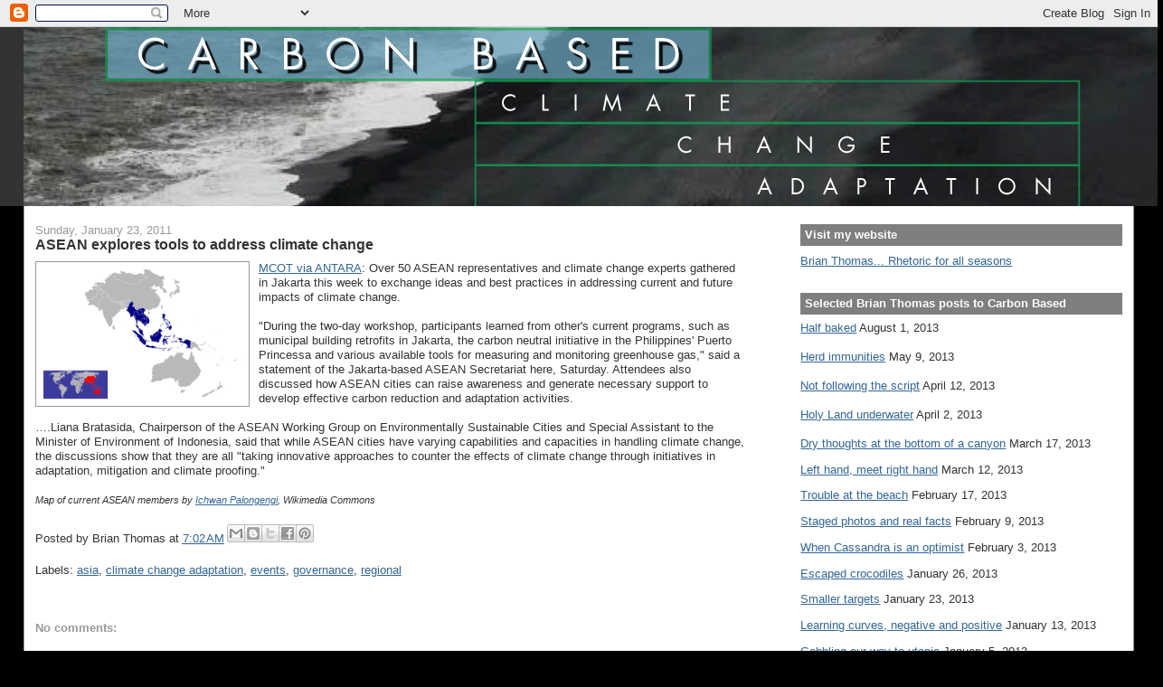

--- FILE ---
content_type: text/html; charset=UTF-8
request_url: https://carbon-based-ghg.blogspot.com/2011/01/asean-explores-tools-to-address-climate.html
body_size: 19781
content:
<!DOCTYPE html>
<html xmlns='http://www.w3.org/1999/xhtml' xmlns:b='http://www.google.com/2005/gml/b' xmlns:data='http://www.google.com/2005/gml/data' xmlns:expr='http://www.google.com/2005/gml/expr'>
<head>
<link href='https://www.blogger.com/static/v1/widgets/2944754296-widget_css_bundle.css' rel='stylesheet' type='text/css'/>
<meta content='text/html; charset=UTF-8' http-equiv='Content-Type'/>
<meta content='blogger' name='generator'/>
<link href='https://carbon-based-ghg.blogspot.com/favicon.ico' rel='icon' type='image/x-icon'/>
<link href='http://carbon-based-ghg.blogspot.com/2011/01/asean-explores-tools-to-address-climate.html' rel='canonical'/>
<link rel="alternate" type="application/atom+xml" title="Carbon-Based - Atom" href="https://carbon-based-ghg.blogspot.com/feeds/posts/default" />
<link rel="alternate" type="application/rss+xml" title="Carbon-Based - RSS" href="https://carbon-based-ghg.blogspot.com/feeds/posts/default?alt=rss" />
<link rel="service.post" type="application/atom+xml" title="Carbon-Based - Atom" href="https://draft.blogger.com/feeds/6144103746452920529/posts/default" />

<link rel="alternate" type="application/atom+xml" title="Carbon-Based - Atom" href="https://carbon-based-ghg.blogspot.com/feeds/6452635340641832798/comments/default" />
<!--Can't find substitution for tag [blog.ieCssRetrofitLinks]-->
<link href='https://blogger.googleusercontent.com/img/b/R29vZ2xl/AVvXsEguK7J21eywR_TTosElwtrbICom9Qnp8X6N6uNJHlmu-0xD8oDUg2sfulgFEUay7U9yZiQi09Jzoi4aZLx9jFVQrpW6mgZa5_zV5_2fazHc6BqzbvqLBm-WFwu2otVJnv_qXPonMhLt1w4/s320/300px-ASEAN_Members.svg.png' rel='image_src'/>
<meta content='http://carbon-based-ghg.blogspot.com/2011/01/asean-explores-tools-to-address-climate.html' property='og:url'/>
<meta content='ASEAN explores tools to address climate change' property='og:title'/>
<meta content='MCOT via ANTARA : Over 50 ASEAN representatives and climate change experts gathered in Jakarta this week to exchange ideas and best practice...' property='og:description'/>
<meta content='https://blogger.googleusercontent.com/img/b/R29vZ2xl/AVvXsEguK7J21eywR_TTosElwtrbICom9Qnp8X6N6uNJHlmu-0xD8oDUg2sfulgFEUay7U9yZiQi09Jzoi4aZLx9jFVQrpW6mgZa5_zV5_2fazHc6BqzbvqLBm-WFwu2otVJnv_qXPonMhLt1w4/w1200-h630-p-k-no-nu/300px-ASEAN_Members.svg.png' property='og:image'/>
<title>Carbon-Based: ASEAN explores tools to address climate change</title>
<style id='page-skin-1' type='text/css'><!--
/*
-----------------------------------------------
Blogger Template Style
Name:     Stretch Denim
Designer: Darren Delaye
URL:      www.DarrenDelaye.com
Date:     11 Jul 2006
-----------------------------------------------
*/
/* Variable definitions
====================
<Variable name="bgColor" description="Page Background Color"
type="color" default="#efefef">
<Variable name="textColor" description="Text Color"
type="color" default="#333333">
<Variable name="linkColor" description="Link Color"
type="color" default="#336699">
<Variable name="headerBgColor" description="Page Header Background Color"
type="color" default="#336699">
<Variable name="headerTextColor" description="Page Header Text Color"
type="color" default="#ffffff">
<Variable name="headerCornersColor" description="Page Header Corners Color"
type="color" default="#528bc5">
<Variable name="mainBgColor" description="Main Background Color"
type="color" default="#ffffff">
<Variable name="borderColor" description="Border Color"
type="color" default="#cccccc">
<Variable name="dateHeaderColor" description="Date Header Color"
type="color" default="#999999">
<Variable name="sidebarTitleBgColor" description="Sidebar Title Background Color"
type="color" default="#ffd595">
<Variable name="sidebarTitleTextColor" description="Sidebar Title Text Color"
type="color" default="#333333">
<Variable name="bodyFont" description="Text Font"
type="font" default="normal normal 100% Verdana, Arial, Sans-serif;">
<Variable name="headerFont" description="Page Header Font"
type="font" default="normal normal 210% Verdana, Arial, Sans-serif;">
*/
body {
background: #000000;
margin: 0;
padding: 0px;
font: x-small Verdana, Arial;
text-align: center;
color: #333333;
font-size/* */:/**/small;
font-size: /**/small;
}
a:link {
color: #336699;
}
a:visited {
color: #336699;
}
a img {
border-width: 0;
}
#outer-wrapper {
font: normal normal 98% Verdana, Arial, Sans-serif;;
}
/* Header
----------------------------------------------- */
#header-wrapper {
margin:0;
padding: 0;
background-color: #333333;
text-align: left;
}
#header {
margin: 0 2%;
background-color: #32527A;
color: #ffffff;
padding: 0;
font: normal normal 276% Verdana, Arial, Sans-serif;;
position: relative;
}
h1.title {
padding-top: 38px;
margin: 0 1% .1em;
line-height: 1.2em;
font-size: 100%;
}
h1.title a {
color: #ffffff;
text-decoration: none;
}
#header .description {
display: block;
margin: 0 1%;
padding: 0 0 40px;
line-height: 1.4em;
font-size: 50%;
}
/* Content
----------------------------------------------- */
.clear {
clear: both;
}
#content-wrapper {
margin: 0 2%;
padding: 0 0 15px;
text-align: left;
background-color: #ffffff;
border: 1px solid #999999;
border-top: 0;
}
#main-wrapper {
margin-left: 1%;
width: 64%;
float: left;
background-color: #ffffff;
display: inline;       /* fix for doubling margin in IE */
word-wrap: break-word; /* fix for long text breaking sidebar float in IE */
overflow: hidden;      /* fix for long non-text content breaking IE sidebar float */
}
#sidebar-wrapper {
margin-right: 1%;
width: 29%;
float: right;
background-color: #ffffff;
display: inline;       /* fix for doubling margin in IE */
word-wrap: break-word; /* fix for long text breaking sidebar float in IE */
overflow: hidden;      /* fix for long non-text content breaking IE sidebar float */
}
/* Headings
----------------------------------------------- */
h2, h3 {
margin: 0;
}
/* Posts
----------------------------------------------- */
.date-header {
margin: 1.5em 0 0;
font-weight: normal;
color: #999999;
font-size: 100%;
}
.post {
margin: 0 0 1.5em;
padding-bottom: 1.5em;
}
.post-title {
margin: 0;
padding: 0;
font-size: 125%;
font-weight: bold;
line-height: 1.1em;
}
.post-title a, .post-title a:visited, .post-title strong {
text-decoration: none;
color: #333333;
font-weight: bold;
}
.post div {
margin: 0 0 .75em;
line-height: 1.3em;
}
p.post-footer {
margin: -.25em 0 0;
color: #ffffff;
font-size: 83%;
}
.post-footer .span {
margin-right: .3em;
}
.comment-link {
margin-left: .3em;
}
.post img {
padding: 4px;
border: 1px solid #999999;
}
.post blockquote {
margin: 1em 20px;
}
.post blockquote p {
margin: .75em 0;
}
/* Comments
----------------------------------------------- */
#comments h4 {
margin: 1em 0;
color: #999999;
}
#comments h4 strong {
font-size: 110%;
}
#comments-block {
margin: 1em 0 1.5em;
line-height: 1.3em;
}
#comments-block dt {
margin: .5em 0;
}
#comments-block dd {
margin: .25em 0 0;
}
#comments-block dd.comment-footer {
margin: -.25em 0 2em;
line-height: 1.4em;
font-size: 78%;
}
#comments-block dd p {
margin: 0 0 .75em;
}
.deleted-comment {
font-style:italic;
color:gray;
}
.feed-links {
clear: both;
line-height: 2.5em;
}
#blog-pager-newer-link {
float: left;
}
#blog-pager-older-link {
float: right;
}
#blog-pager {
text-align: center;
}
/* Sidebar Content
----------------------------------------------- */
.sidebar h2 {
margin: 1.6em 0 .5em;
padding: 4px 5px;
background-color: #7f7f7f;
font-size: 100%;
color: #ffffff;
}
.sidebar ul {
margin: 0;
padding: 0;
list-style: none;
}
.sidebar li {
margin: 0;
padding: 0 0 .5em 15px;
text-indent: -15px;
line-height: 1.5em;
}
.sidebar {
color: #333333;
line-height:1.3em;
}
.sidebar .widget {
margin-bottom: 1em;
}
<form action="https://www.paypal.com/cgi-bin/webscr" method="post">
<input type="hidden" name="cmd">
<input type="image" src="https://www.paypal.com/en_US/i/btn/x-click-but04.gif" border="0" name="submit" alt="Make payments with PayPal - it's fast, free and secure!">
<img alt="" border="0" src="https://www.paypal.com/en_US/i/scr/pixel.gif" width="1" height="1">
<input type="hidden" name="encrypted">
</form>
.sidebar .widget-content {
margin: 0 5px;
}
/* Profile
----------------------------------------------- */
.profile-img {
float: left;
margin: 0 5px 5px 0;
padding: 4px;
border: 1px solid #999999;
}
.profile-data {
margin:0;
text-transform:uppercase;
letter-spacing:.1em;
font-weight: bold;
line-height: 1.6em;
font-size: 78%;
}
.profile-datablock {
margin:.5em 0 .5em;
}
.profile-textblock {
margin: 0.5em 0;
line-height: 1.6em;
}
/* Footer
----------------------------------------------- */
#footer {
clear: both;
text-align: center;
color: #333333;
}
#footer .widget {
margin:.5em;
padding-top: 20px;
font-size: 85%;
line-height: 1.5em;
text-align: left;
}
/** Page structure tweaks for layout editor wireframe */
body#layout #header {
width: 750px;
margin-left: 0;
margin-right: 0;
}

--></style>
<link href='https://draft.blogger.com/dyn-css/authorization.css?targetBlogID=6144103746452920529&amp;zx=ea899981-5db5-4e8c-9db1-30825b8a1ffb' media='none' onload='if(media!=&#39;all&#39;)media=&#39;all&#39;' rel='stylesheet'/><noscript><link href='https://draft.blogger.com/dyn-css/authorization.css?targetBlogID=6144103746452920529&amp;zx=ea899981-5db5-4e8c-9db1-30825b8a1ffb' rel='stylesheet'/></noscript>
<meta name='google-adsense-platform-account' content='ca-host-pub-1556223355139109'/>
<meta name='google-adsense-platform-domain' content='blogspot.com'/>

<!-- data-ad-client=ca-pub-6191732911318259 -->

</head>
<body>
<div class='navbar section' id='navbar'><div class='widget Navbar' data-version='1' id='Navbar1'><script type="text/javascript">
    function setAttributeOnload(object, attribute, val) {
      if(window.addEventListener) {
        window.addEventListener('load',
          function(){ object[attribute] = val; }, false);
      } else {
        window.attachEvent('onload', function(){ object[attribute] = val; });
      }
    }
  </script>
<div id="navbar-iframe-container"></div>
<script type="text/javascript" src="https://apis.google.com/js/platform.js"></script>
<script type="text/javascript">
      gapi.load("gapi.iframes:gapi.iframes.style.bubble", function() {
        if (gapi.iframes && gapi.iframes.getContext) {
          gapi.iframes.getContext().openChild({
              url: 'https://draft.blogger.com/navbar/6144103746452920529?po\x3d6452635340641832798\x26origin\x3dhttps://carbon-based-ghg.blogspot.com',
              where: document.getElementById("navbar-iframe-container"),
              id: "navbar-iframe"
          });
        }
      });
    </script><script type="text/javascript">
(function() {
var script = document.createElement('script');
script.type = 'text/javascript';
script.src = '//pagead2.googlesyndication.com/pagead/js/google_top_exp.js';
var head = document.getElementsByTagName('head')[0];
if (head) {
head.appendChild(script);
}})();
</script>
</div></div>
<div id='outer-wrapper'><div id='wrap2'>
<!-- skip links for text browsers -->
<span id='skiplinks' style='display:none;'>
<a href='#main'>skip to main </a> |
      <a href='#sidebar'>skip to sidebar</a>
</span>
<div id='header-wrapper'>
<div class='header section' id='header'><div class='widget Header' data-version='1' id='Header1'>
<div id='header-inner'>
<a href='https://carbon-based-ghg.blogspot.com/' style='display: block'>
<img alt='Carbon-Based' height='198px; ' id='Header1_headerimg' src='https://blogger.googleusercontent.com/img/b/R29vZ2xl/AVvXsEg3oSIvrpV-UEedo72Y9x0QrUhmGNajJEdSWJUrfLltTPLiCfUknXPjxJYtkr4F8-kYofe5rcNjqE9UGG7h1ThSW_6mCAnz0azliye_A90Ghq3OxLq55A0qQVOzLmGk5vu4aEB7P_MHob31/s1600-r/CarbonBasedNoHyphen2.png' style='display: block' width='1260px; '/>
</a>
</div>
</div></div>
</div>
<div id='content-wrapper'>
<div id='crosscol-wrapper' style='text-align:center'>
<div class='crosscol no-items section' id='crosscol'></div>
</div>
<div id='main-wrapper'>
<div class='main section' id='main'><div class='widget Blog' data-version='1' id='Blog1'>
<div class='blog-posts hfeed'>

          <div class="date-outer">
        
<h2 class='date-header'><span>Sunday, January 23, 2011</span></h2>

          <div class="date-posts">
        
<div class='post-outer'>
<div class='post hentry uncustomized-post-template' itemprop='blogPost' itemscope='itemscope' itemtype='http://schema.org/BlogPosting'>
<meta content='https://blogger.googleusercontent.com/img/b/R29vZ2xl/AVvXsEguK7J21eywR_TTosElwtrbICom9Qnp8X6N6uNJHlmu-0xD8oDUg2sfulgFEUay7U9yZiQi09Jzoi4aZLx9jFVQrpW6mgZa5_zV5_2fazHc6BqzbvqLBm-WFwu2otVJnv_qXPonMhLt1w4/s320/300px-ASEAN_Members.svg.png' itemprop='image_url'/>
<meta content='6144103746452920529' itemprop='blogId'/>
<meta content='6452635340641832798' itemprop='postId'/>
<a name='6452635340641832798'></a>
<h3 class='post-title entry-title' itemprop='name'>
ASEAN explores tools to address climate change
</h3>
<div class='post-header'>
<div class='post-header-line-1'></div>
</div>
<div class='post-body entry-content' id='post-body-6452635340641832798' itemprop='description articleBody'>
<a href="https://blogger.googleusercontent.com/img/b/R29vZ2xl/AVvXsEguK7J21eywR_TTosElwtrbICom9Qnp8X6N6uNJHlmu-0xD8oDUg2sfulgFEUay7U9yZiQi09Jzoi4aZLx9jFVQrpW6mgZa5_zV5_2fazHc6BqzbvqLBm-WFwu2otVJnv_qXPonMhLt1w4/s1600/300px-ASEAN_Members.svg.png" onblur="try {parent.deselectBloggerImageGracefully();} catch(e) {}"><img alt="" border="0" id="BLOGGER_PHOTO_ID_5565397271386105618" src="https://blogger.googleusercontent.com/img/b/R29vZ2xl/AVvXsEguK7J21eywR_TTosElwtrbICom9Qnp8X6N6uNJHlmu-0xD8oDUg2sfulgFEUay7U9yZiQi09Jzoi4aZLx9jFVQrpW6mgZa5_zV5_2fazHc6BqzbvqLBm-WFwu2otVJnv_qXPonMhLt1w4/s320/300px-ASEAN_Members.svg.png" style="float: left; margin: 0pt 10px 10px 0pt; cursor: pointer; width: 227px; height: 151px;" /></a><a href="http://www.mcot.net/cfcustom/cache_page/159435.html">MCOT via ANTARA</a>: Over 50 ASEAN representatives and climate change experts gathered in Jakarta this week to exchange ideas and best practices in addressing current and future impacts of climate change.<br /><br />"During the two-day workshop, participants learned from other's current programs, such as municipal building retrofits in Jakarta, the carbon neutral initiative in the Philippines' Puerto Princessa and various available tools for measuring and monitoring greenhouse gas," said a statement of the Jakarta-based ASEAN Secretariat here, Saturday. Attendees also discussed how ASEAN cities can raise awareness and generate necessary support to develop effective carbon reduction and adaptation activities.<br /><br />&#8230;.Liana Bratasida, Chairperson of the ASEAN Working Group on Environmentally Sustainable Cities and Special Assistant to the Minister of Environment of Indonesia, said that while ASEAN cities have varying capabilities and capacities in handling climate change, the discussions show that they are all "taking innovative approaches to counter the effects of climate change through initiatives in adaptation, mitigation and climate proofing."<br /><br /><span style="font-size:85%;"><span style="font-style: italic;">Map of current ASEAN members by </span><a href="http://commons.wikimedia.org/wiki/User:Ichwan_Palongengi" style="font-style: italic;" title="User:Ichwan Palongengi">Ichwan Palongengi</a><span style="font-style: italic;">, Wikimedia Commons</span></span>
<div style='clear: both;'></div>
</div>
<div class='post-footer'>
<div class='post-footer-line post-footer-line-1'>
<span class='post-author vcard'>
Posted by
<span class='fn' itemprop='author' itemscope='itemscope' itemtype='http://schema.org/Person'>
<span itemprop='name'>Brian Thomas</span>
</span>
</span>
<span class='post-timestamp'>
at
<meta content='http://carbon-based-ghg.blogspot.com/2011/01/asean-explores-tools-to-address-climate.html' itemprop='url'/>
<a class='timestamp-link' href='https://carbon-based-ghg.blogspot.com/2011/01/asean-explores-tools-to-address-climate.html' rel='bookmark' title='permanent link'><abbr class='published' itemprop='datePublished' title='2011-01-23T07:02:00-08:00'>7:02&#8239;AM</abbr></a>
</span>
<span class='post-comment-link'>
</span>
<span class='post-icons'>
<span class='item-control blog-admin pid-382803325'>
<a href='https://draft.blogger.com/post-edit.g?blogID=6144103746452920529&postID=6452635340641832798&from=pencil' title='Edit Post'>
<img alt='' class='icon-action' height='18' src='https://resources.blogblog.com/img/icon18_edit_allbkg.gif' width='18'/>
</a>
</span>
</span>
<div class='post-share-buttons goog-inline-block'>
<a class='goog-inline-block share-button sb-email' href='https://draft.blogger.com/share-post.g?blogID=6144103746452920529&postID=6452635340641832798&target=email' target='_blank' title='Email This'><span class='share-button-link-text'>Email This</span></a><a class='goog-inline-block share-button sb-blog' href='https://draft.blogger.com/share-post.g?blogID=6144103746452920529&postID=6452635340641832798&target=blog' onclick='window.open(this.href, "_blank", "height=270,width=475"); return false;' target='_blank' title='BlogThis!'><span class='share-button-link-text'>BlogThis!</span></a><a class='goog-inline-block share-button sb-twitter' href='https://draft.blogger.com/share-post.g?blogID=6144103746452920529&postID=6452635340641832798&target=twitter' target='_blank' title='Share to X'><span class='share-button-link-text'>Share to X</span></a><a class='goog-inline-block share-button sb-facebook' href='https://draft.blogger.com/share-post.g?blogID=6144103746452920529&postID=6452635340641832798&target=facebook' onclick='window.open(this.href, "_blank", "height=430,width=640"); return false;' target='_blank' title='Share to Facebook'><span class='share-button-link-text'>Share to Facebook</span></a><a class='goog-inline-block share-button sb-pinterest' href='https://draft.blogger.com/share-post.g?blogID=6144103746452920529&postID=6452635340641832798&target=pinterest' target='_blank' title='Share to Pinterest'><span class='share-button-link-text'>Share to Pinterest</span></a>
</div>
</div>
<div class='post-footer-line post-footer-line-2'>
<span class='post-labels'>
Labels:
<a href='https://carbon-based-ghg.blogspot.com/search/label/asia' rel='tag'>asia</a>,
<a href='https://carbon-based-ghg.blogspot.com/search/label/climate%20change%20adaptation' rel='tag'>climate change adaptation</a>,
<a href='https://carbon-based-ghg.blogspot.com/search/label/events' rel='tag'>events</a>,
<a href='https://carbon-based-ghg.blogspot.com/search/label/governance' rel='tag'>governance</a>,
<a href='https://carbon-based-ghg.blogspot.com/search/label/regional' rel='tag'>regional</a>
</span>
</div>
<div class='post-footer-line post-footer-line-3'>
<span class='post-location'>
</span>
</div>
</div>
</div>
<div class='comments' id='comments'>
<a name='comments'></a>
<h4>No comments:</h4>
<div id='Blog1_comments-block-wrapper'>
<dl class='avatar-comment-indent' id='comments-block'>
</dl>
</div>
<p class='comment-footer'>
<a href='https://draft.blogger.com/comment/fullpage/post/6144103746452920529/6452635340641832798' onclick=''>Post a Comment</a>
</p>
</div>
</div>

        </div></div>
      
</div>
<div class='blog-pager' id='blog-pager'>
<span id='blog-pager-newer-link'>
<a class='blog-pager-newer-link' href='https://carbon-based-ghg.blogspot.com/2011/01/dogs-of-law-are-off-leash.html' id='Blog1_blog-pager-newer-link' title='Newer Post'>Newer Post</a>
</span>
<span id='blog-pager-older-link'>
<a class='blog-pager-older-link' href='https://carbon-based-ghg.blogspot.com/2011/01/national-broadband-vulnerable-to-wet.html' id='Blog1_blog-pager-older-link' title='Older Post'>Older Post</a>
</span>
<a class='home-link' href='https://carbon-based-ghg.blogspot.com/'>Home</a>
</div>
<div class='clear'></div>
<div class='post-feeds'>
<div class='feed-links'>
Subscribe to:
<a class='feed-link' href='https://carbon-based-ghg.blogspot.com/feeds/6452635340641832798/comments/default' target='_blank' type='application/atom+xml'>Post Comments (Atom)</a>
</div>
</div>
</div></div>
</div>
<div id='sidebar-wrapper'>
<div class='sidebar section' id='sidebar'><div class='widget LinkList' data-version='1' id='LinkList2'>
<h2>Visit my website</h2>
<div class='widget-content'>
<ul>
<li><a href='http://www.carbon-based-ghg.com/'>Brian Thomas... Rhetoric for all seasons</a></li>
</ul>
<div class='clear'></div>
</div>
</div>
<div class='widget Text' data-version='1' id='Text2'>
<h2 class='title'>Selected Brian Thomas posts to Carbon Based</h2>
<div class='widget-content'>
<!--[if gte mso 9]><xml>  <w:worddocument>   <w:view>Normal</w:View>   <w:zoom>0</w:Zoom>   <w:trackmoves/>   <w:trackformatting/>   <w:punctuationkerning/>   <w:validateagainstschemas/>   <w:saveifxmlinvalid>false</w:SaveIfXMLInvalid>   <w:ignoremixedcontent>false</w:IgnoreMixedContent>   <w:alwaysshowplaceholdertext>false</w:AlwaysShowPlaceholderText>   <w:donotpromoteqf/>   <w:lidthemeother>EN-US</w:LidThemeOther>   <w:lidthemeasian>X-NONE</w:LidThemeAsian>   <w:lidthemecomplexscript>X-NONE</w:LidThemeComplexScript>   <w:compatibility>    <w:breakwrappedtables/>    <w:snaptogridincell/>    <w:wraptextwithpunct/>    <w:useasianbreakrules/>    <w:dontgrowautofit/>    <w:splitpgbreakandparamark/>    <w:dontvertaligncellwithsp/>    <w:dontbreakconstrainedforcedtables/>    <w:dontvertalignintxbx/>    <w:word11kerningpairs/>    <w:cachedcolbalance/>   </w:Compatibility>   <m:mathpr>    <m:mathfont val="Cambria Math">    <m:brkbin val="before">    <m:brkbinsub val="&#45;-">    <m:smallfrac val="off">    <m:dispdef/>    <m:lmargin val="0">    <m:rmargin val="0">    <m:defjc val="centerGroup">    <m:wrapindent val="1440">    <m:intlim val="subSup">    <m:narylim val="undOvr">   </m:mathPr></w:WordDocument> </xml><![endif]--><a href="http://carbon-based-ghg.blogspot.com/2013/08/half-baked-carbon-based-original.html">Half baked</a>  August 1, 2013<br/><br/><a href="http://carbon-based-ghg.blogspot.com/2013/05/herd-immunities-carbon-based-original.html">Herd immunities</a>  May 9, 2013<br/><br/><a href="http://carbon-based-ghg.blogspot.com/2013/04/not-following-script-carbon-based.html">Not following the script</a>  April 12, 2013<br/><br/><a href="http://carbon-based-ghg.blogspot.com/2013/04/holy-land-underwater-carbon-based.html">Holy Land underwater</a>  April 2, 2013<br/><br/><a href="http://carbon-based-ghg.blogspot.com/2013/03/dry-thoughts-at-bottom-of-canyon.html">Dry thoughts at the bottom of a canyon</a>  March 17, 2013<a href="http://carbon-based-ghg.blogspot.com/2013/03/left-hand-meet-right-hand.html"><br/></a><p class="MsoNormal" style="margin-bottom:0in;margin-bottom:.0001pt"><a href="http://carbon-based-ghg.blogspot.com/2013/03/left-hand-meet-right-hand.html">Left hand, meet right hand</a>  March 12, 2013<br/></p><p class="MsoNormal" style="margin-bottom:0in;margin-bottom:.0001pt"><a href="http://carbon-based-ghg.blogspot.com/2013/02/trouble-at-beach-carbon-based-original.html">Trouble at the beach</a>  February 17, 2013<a href="http://carbon-based-ghg.blogspot.com/2013/02/staged-photos-and-real-facts-carbon.html"><br/></a></p><p class="MsoNormal" style="margin-bottom:0in;margin-bottom:.0001pt"><a href="http://carbon-based-ghg.blogspot.com/2013/02/staged-photos-and-real-facts-carbon.html">Staged photos and real facts</a>  February 9, 2013<a href="http://carbon-based-ghg.blogspot.com/2013/02/when-cassandra-is-optimist-carbon-based.html"><br/></a></p><p class="MsoNormal" style="margin-bottom:0in;margin-bottom:.0001pt"><a href="http://carbon-based-ghg.blogspot.com/2013/02/when-cassandra-is-optimist-carbon-based.html">When Cassandra is an optimist</a>  February 3, 2013<a href="http://carbon-based-ghg.blogspot.com/2013/01/escaped-crocodiles-carbon-based-original.html"><br/></a></p><p class="MsoNormal" style="margin-bottom:0in;margin-bottom:.0001pt"><a href="http://carbon-based-ghg.blogspot.com/2013/01/escaped-crocodiles-carbon-based-original.html">Escaped crocodiles</a>  January 26, 2013<br/></p><p class="MsoNormal" style="margin-bottom:0in;margin-bottom:.0001pt"><a href="http://carbon-based-ghg.blogspot.com/2013/01/smaller-targets-carbon-based-original.html">Smaller targets</a>  January 23, 2013<br/></p><p class="MsoNormal" style="margin-bottom:0in;margin-bottom:.0001pt"><a href="http://carbon-based-ghg.blogspot.com/2013/01/learning-curves-negative-and-positive.html">Learning curves, negative and positive</a>  January 13, 2013<a href="http://carbon-based-ghg.blogspot.com/2013/01/the-land-of-cockaigne-carbon-based.html"><br/></a></p><p class="MsoNormal" style="margin-bottom:0in;margin-bottom:.0001pt"><a href="http://carbon-based-ghg.blogspot.com/2013/01/the-land-of-cockaigne-carbon-based.html">Gobbling our way to utopia</a>  January 5, 2013<br/></p><p class="MsoNormal" style="margin-bottom:0in;margin-bottom:.0001pt"><a href="http://carbon-based-ghg.blogspot.com/2012/12/the-day-dam-broke-carbon-based-original.html">The day the dam broke</a><span style="mso-spacerun:yes">   </span>December 29, 2012</p>  <p class="MsoNormal" style="margin-bottom:0in;margin-bottom:.0001pt"><a href="http://carbon-based-ghg.blogspot.com/2012/12/the-sense-of-ending-carbon-based.html">The sense of an ending</a><span style="mso-spacerun:yes">  </span>December 22, 2012</p>  <p class="MsoNormal" style="margin-bottom:0in;margin-bottom:.0001pt"><a href="http://carbon-based-ghg.blogspot.com/2012/12/where-are-climate-change-investments.html">Where are the climate change investments?</a> December 17, 2012</p>  <p class="MsoNormal" style="margin-bottom:0in;margin-bottom:.0001pt"><a href="http://carbon-based-ghg.blogspot.com/2012/11/dust-bowl-reflections-carbon-based.html">Dust Bowl reflections</a><span style="mso-spacerun:yes">  </span>November 25, 2012</p>  <p class="MsoNormal" style="margin-bottom:0in;margin-bottom:.0001pt"><a href="http://carbon-based-ghg.blogspot.com/2012/11/weighing-costs-and-benefits-carbon.html">Weighing costs and benefits</a><span style="mso-spacerun:yes">  </span>November 19, 2012</p>  <p class="MsoNormal" style="margin-bottom:0in;margin-bottom:.0001pt"><a href="http://carbon-based-ghg.blogspot.com/2012/11/discount-rates-and-market-failures-some.html">Discount rates and market failures</a><span style="mso-spacerun:yes">  </span>November 16, 2012</p>  <p class="MsoNormal" style="margin-bottom:0in;margin-bottom:.0001pt"><a href="http://carbon-based-ghg.blogspot.com/2012/10/post-sandy-from-local-point-of-view.html">Post Sandy from a local point of view</a><span style="mso-spacerun:yes">  </span>October 30, 2012</p>  <p class="MsoNormal" style="margin-bottom:0in;margin-bottom:.0001pt"><a href="http://carbon-based-ghg.blogspot.com/2012/10/dry-ground-under-bell.html">Dry ground under a bell</a><span style="mso-spacerun:yes">  </span>October 19, 2012</p>  <p class="MsoNormal" style="margin-bottom:0in;margin-bottom:.0001pt"><a href="http://carbon-based-ghg.blogspot.com/2011/11/back-from-void.html">Back from the void</a><span style="mso-spacerun:yes">   </span>November 3, 2011</p>  <p class="MsoNormal" style="margin-bottom:0in;margin-bottom:.0001pt"><a href="http://carbon-based-ghg.blogspot.com/2011/09/my-own-failing-dam.html">My own failing dam</a><span style="mso-spacerun:yes">  </span>September 29, 2011</p>  <p class="MsoNormal" style="margin-bottom:0in;margin-bottom:.0001pt"><a href="http://carbon-based-ghg.blogspot.com/2011/09/what-happens-when-we-dodge-risk-further.html">What happens when we dodge a thunderbolt</a><span style="mso-spacerun:yes">  </span>September 24, 2011</p>  <p class="MsoNormal" style="margin-bottom:0in;margin-bottom:.0001pt"><a href="http://carbon-based-ghg.blogspot.com/2011/09/ominous-skies.html">Ominous skies</a><span style="mso-spacerun:yes">  </span>September 23, 2011</p>  <p class="MsoNormal" style="margin-bottom:0in;margin-bottom:.0001pt"><a href="http://carbon-based-ghg.blogspot.com/2011/08/tim-prentice-update.html">Tim Prentice update</a><span style="mso-spacerun:yes">   </span>August 28, 2011</p>  <p class="MsoNormal" style="margin-bottom:0in;margin-bottom:.0001pt"><a href="http://carbon-based-ghg.blogspot.com/2011/08/our-former-headquarters-rather.html">Our former headquarters rather vulnerable</a><span style="mso-spacerun:yes">  </span>August 27, 2011</p>  <p class="MsoNormal" style="margin-bottom:0in;margin-bottom:.0001pt"><a href="http://carbon-based-ghg.blogspot.com/2011/08/dont-blow-me-down-sculptures-of-tim.html">Don't blow me down! The sculptures of Tim Prentice</a><span style="mso-spacerun:yes">  </span>August 26, 2011</p>  <p class="MsoNormal" style="margin-bottom:0in;margin-bottom:.0001pt"><a href="http://carbon-based-ghg.blogspot.com/2009/03/his-last-breath-dr-donald-r-thomas.html">His last breath --Dr. Donald R. Thomas</a><span style="mso-spacerun:yes">  </span>March 20, 2009</p>  <p class="MsoNormal" style="margin-bottom:0in;margin-bottom:.0001pt"><a href="http://carbon-based-ghg.blogspot.com/2009/02/adapting-to-snow-or-not.html">Adapting to snow, or not</a><span style="mso-spacerun:yes">  </span>February 20, 2009 </p>  <p class="MsoNormal" style="margin-bottom:0in;margin-bottom:.0001pt"><a href="http://carbon-based-ghg.blogspot.com/2008/03/heartland-institute-politicized-bad.html">The Heartland Institute -- politicized, bad-faith pseudoscience</a><span style="mso-spacerun:yes">  </span>March 6, 2008</p>  <p class="MsoNormal" style="margin-bottom:0in;margin-bottom:.0001pt"><a href="http://carbon-based-ghg.blogspot.com/2008/02/limits-to-scenarios.html">Limits to scenarios</a><span style="mso-spacerun:yes">  </span>February 6, 2008</p>  <p class="MsoNormal" style="margin-bottom:0in;margin-bottom:.0001pt"><a href="http://carbon-based-ghg.blogspot.com/2008/02/well-need-both-adaptation-and.html">We'll need both adaptation and mitigation</a><span style="mso-spacerun:yes">  </span>February 5, 2008</p>  <p class="MsoNormal" style="margin-bottom:0in;margin-bottom:.0001pt"><a href="http://carbon-based-ghg.blogspot.com/2008/02/green-finance-as-sign.html">Green finance as a sign</a><span style="mso-spacerun:yes">  </span>February 4, 2008</p>  <p class="MsoNormal" style="margin-bottom:0in;margin-bottom:.0001pt"><a href="http://carbon-based-ghg.blogspot.com/2008/01/szalavitz-on-10-ways-we-get-odds-wrong.html">Szalavitz on "10 Ways We Get the Odds Wrong"</a><span style="mso-spacerun:yes">  </span>January 29, 2008</p>  <p class="MsoNormal" style="margin-bottom:0in;margin-bottom:.0001pt"><a href="http://carbon-based-ghg.blogspot.com/2008/01/climate-change-visionary-jg-ballard.html">A climate change visionary: J.G. Ballard</a><span style="mso-spacerun:yes">  </span>January 22, 2008</p>  <p class="MsoNormal" style="margin-bottom:0in;margin-bottom:.0001pt"><a href="http://carbon-based-ghg.blogspot.com/2008/01/climate-debate-daily-gives-megaphone-to.html">Climate Debate Daily gives a megaphone to denial</a><span style="mso-spacerun:yes">  </span>January 17, 2008</p>  <p class="MsoNormal" style="margin-bottom:0in;margin-bottom:.0001pt"><a href="http://carbon-based-ghg.blogspot.com/2008/01/propaganda-at-work-tierney-in-new-york.html">Propaganda at Work: Tierney in the New York Times</a><span style="mso-spacerun:yes">  </span>January 2, 2008</p>  <p class="MsoNormal" style="margin-bottom:0in;margin-bottom:.0001pt"><a href="http://carbon-based-ghg.blogspot.com/2007/04/climate-change-experts-distinguish-two.html">Change or die, or something in between</a><span style="mso-spacerun:yes">  </span>April 10, 2007</p>  <p class="MsoNormal" style="margin-bottom:0in;margin-bottom:.0001pt"><a href="http://carbon-based-ghg.blogspot.com/2007/04/problem-of-risk-subsidy.html">The Problem of Risk Subsidy</a><span style="mso-spacerun:yes">  </span>April 10, 2007</p>  <p class="MsoNormal" style="margin-bottom:0in;margin-bottom:.0001pt"><a href="http://carbon-based-ghg.blogspot.com/2007/04/distorted-communication-investors.html">Distorted Communication</a><span style="mso-spacerun:yes">  </span>April 10, 2007</p>  <!--[if gte mso 9]><xml>  <w:latentstyles deflockedstate="false" defunhidewhenused="true" defsemihidden="true" defqformat="false" defpriority="99" latentstylecount="267">   <w:lsdexception locked="false" priority="0" semihidden="false" unhidewhenused="false" qformat="true" name="Normal">   <w:lsdexception locked="false" priority="9" semihidden="false" unhidewhenused="false" qformat="true" name="heading 1">   <w:lsdexception locked="false" priority="9" qformat="true" name="heading 2">   <w:lsdexception locked="false" priority="9" qformat="true" name="heading 3">   <w:lsdexception locked="false" priority="9" qformat="true" name="heading 4">   <w:lsdexception locked="false" priority="9" qformat="true" name="heading 5">   <w:lsdexception locked="false" priority="9" qformat="true" name="heading 6">   <w:lsdexception locked="false" priority="9" qformat="true" name="heading 7">   <w:lsdexception locked="false" priority="9" qformat="true" name="heading 8">   <w:lsdexception locked="false" priority="9" qformat="true" name="heading 9">   <w:lsdexception locked="false" priority="39" name="toc 1">   <w:lsdexception locked="false" priority="39" name="toc 2">   <w:lsdexception locked="false" priority="39" name="toc 3">   <w:lsdexception locked="false" priority="39" name="toc 4">   <w:lsdexception locked="false" priority="39" name="toc 5">   <w:lsdexception locked="false" priority="39" name="toc 6">   <w:lsdexception locked="false" priority="39" name="toc 7">   <w:lsdexception locked="false" priority="39" name="toc 8">   <w:lsdexception locked="false" priority="39" name="toc 9">   <w:lsdexception locked="false" priority="35" qformat="true" name="caption">   <w:lsdexception locked="false" priority="10" semihidden="false" unhidewhenused="false" qformat="true" name="Title">   <w:lsdexception locked="false" priority="1" name="Default Paragraph Font">   <w:lsdexception locked="false" priority="11" semihidden="false" unhidewhenused="false" qformat="true" name="Subtitle">   <w:lsdexception locked="false" priority="22" semihidden="false" unhidewhenused="false" qformat="true" name="Strong">   <w:lsdexception locked="false" priority="20" semihidden="false" unhidewhenused="false" qformat="true" name="Emphasis">   <w:lsdexception locked="false" priority="59" semihidden="false" unhidewhenused="false" name="Table Grid">   <w:lsdexception locked="false" unhidewhenused="false" name="Placeholder Text">   <w:lsdexception locked="false" priority="1" semihidden="false" unhidewhenused="false" qformat="true" name="No Spacing">   <w:lsdexception locked="false" priority="60" semihidden="false" unhidewhenused="false" name="Light Shading">   <w:lsdexception locked="false" priority="61" semihidden="false" unhidewhenused="false" name="Light List">   <w:lsdexception locked="false" priority="62" semihidden="false" unhidewhenused="false" name="Light Grid">   <w:lsdexception locked="false" priority="63" semihidden="false" unhidewhenused="false" name="Medium Shading 1">   <w:lsdexception locked="false" priority="64" semihidden="false" unhidewhenused="false" name="Medium Shading 2">   <w:lsdexception locked="false" priority="65" semihidden="false" unhidewhenused="false" name="Medium List 1">   <w:lsdexception locked="false" priority="66" semihidden="false" unhidewhenused="false" name="Medium List 2">   <w:lsdexception locked="false" priority="67" semihidden="false" unhidewhenused="false" name="Medium Grid 1">   <w:lsdexception locked="false" priority="68" semihidden="false" unhidewhenused="false" name="Medium Grid 2">   <w:lsdexception locked="false" priority="69" semihidden="false" unhidewhenused="false" name="Medium Grid 3">   <w:lsdexception locked="false" priority="70" semihidden="false" unhidewhenused="false" name="Dark List">   <w:lsdexception locked="false" priority="71" semihidden="false" unhidewhenused="false" name="Colorful Shading">   <w:lsdexception locked="false" priority="72" semihidden="false" unhidewhenused="false" name="Colorful List">   <w:lsdexception locked="false" priority="73" semihidden="false" unhidewhenused="false" name="Colorful Grid">   <w:lsdexception locked="false" priority="60" semihidden="false" unhidewhenused="false" name="Light Shading Accent 1">   <w:lsdexception locked="false" priority="61" semihidden="false" unhidewhenused="false" name="Light List Accent 1">   <w:lsdexception locked="false" priority="62" semihidden="false" unhidewhenused="false" name="Light Grid Accent 1">   <w:lsdexception locked="false" priority="63" semihidden="false" unhidewhenused="false" name="Medium Shading 1 Accent 1">   <w:lsdexception locked="false" priority="64" semihidden="false" unhidewhenused="false" name="Medium Shading 2 Accent 1">   <w:lsdexception locked="false" priority="65" semihidden="false" unhidewhenused="false" name="Medium List 1 Accent 1">   <w:lsdexception locked="false" unhidewhenused="false" name="Revision">   <w:lsdexception locked="false" priority="34" semihidden="false" unhidewhenused="false" qformat="true" name="List Paragraph">   <w:lsdexception locked="false" priority="29" semihidden="false" unhidewhenused="false" qformat="true" name="Quote">   <w:lsdexception locked="false" priority="30" semihidden="false" unhidewhenused="false" qformat="true" name="Intense Quote">   <w:lsdexception locked="false" priority="66" semihidden="false" unhidewhenused="false" name="Medium List 2 Accent 1">   <w:lsdexception locked="false" priority="67" semihidden="false" unhidewhenused="false" name="Medium Grid 1 Accent 1">   <w:lsdexception locked="false" priority="68" semihidden="false" unhidewhenused="false" name="Medium Grid 2 Accent 1">   <w:lsdexception locked="false" priority="69" semihidden="false" unhidewhenused="false" name="Medium Grid 3 Accent 1">   <w:lsdexception locked="false" priority="70" semihidden="false" unhidewhenused="false" name="Dark List Accent 1">   <w:lsdexception locked="false" priority="71" semihidden="false" unhidewhenused="false" name="Colorful Shading Accent 1">   <w:lsdexception locked="false" priority="72" semihidden="false" unhidewhenused="false" name="Colorful List Accent 1">   <w:lsdexception locked="false" priority="73" semihidden="false" unhidewhenused="false" name="Colorful Grid Accent 1">   <w:lsdexception locked="false" priority="60" semihidden="false" unhidewhenused="false" name="Light Shading Accent 2">   <w:lsdexception locked="false" priority="61" semihidden="false" unhidewhenused="false" name="Light List Accent 2">   <w:lsdexception locked="false" priority="62" semihidden="false" unhidewhenused="false" name="Light Grid Accent 2">   <w:lsdexception locked="false" priority="63" semihidden="false" unhidewhenused="false" name="Medium Shading 1 Accent 2">   <w:lsdexception locked="false" priority="64" semihidden="false" unhidewhenused="false" name="Medium Shading 2 Accent 2">   <w:lsdexception locked="false" priority="65" semihidden="false" unhidewhenused="false" name="Medium List 1 Accent 2">   <w:lsdexception locked="false" priority="66" semihidden="false" unhidewhenused="false" name="Medium List 2 Accent 2">   <w:lsdexception locked="false" priority="67" semihidden="false" unhidewhenused="false" name="Medium Grid 1 Accent 2">   <w:lsdexception locked="false" priority="68" semihidden="false" unhidewhenused="false" name="Medium Grid 2 Accent 2">   <w:lsdexception locked="false" priority="69" semihidden="false" unhidewhenused="false" name="Medium Grid 3 Accent 2">   <w:lsdexception locked="false" priority="70" semihidden="false" unhidewhenused="false" name="Dark List Accent 2">   <w:lsdexception locked="false" priority="71" semihidden="false" unhidewhenused="false" name="Colorful Shading Accent 2">   <w:lsdexception locked="false" priority="72" semihidden="false" unhidewhenused="false" name="Colorful List Accent 2">   <w:lsdexception locked="false" priority="73" semihidden="false" unhidewhenused="false" name="Colorful Grid Accent 2">   <w:lsdexception locked="false" priority="60" semihidden="false" unhidewhenused="false" name="Light Shading Accent 3">   <w:lsdexception locked="false" priority="61" semihidden="false" unhidewhenused="false" name="Light List Accent 3">   <w:lsdexception locked="false" priority="62" semihidden="false" unhidewhenused="false" name="Light Grid Accent 3">   <w:lsdexception locked="false" priority="63" semihidden="false" unhidewhenused="false" name="Medium Shading 1 Accent 3">   <w:lsdexception locked="false" priority="64" semihidden="false" unhidewhenused="false" name="Medium Shading 2 Accent 3">   <w:lsdexception locked="false" priority="65" semihidden="false" unhidewhenused="false" name="Medium List 1 Accent 3">   <w:lsdexception locked="false" priority="66" semihidden="false" unhidewhenused="false" name="Medium List 2 Accent 3">   <w:lsdexception locked="false" priority="67" semihidden="false" unhidewhenused="false" name="Medium Grid 1 Accent 3">   <w:lsdexception locked="false" priority="68" semihidden="false" unhidewhenused="false" name="Medium Grid 2 Accent 3">   <w:lsdexception locked="false" priority="69" semihidden="false" unhidewhenused="false" name="Medium Grid 3 Accent 3">   <w:lsdexception locked="false" priority="70" semihidden="false" unhidewhenused="false" name="Dark List Accent 3">   <w:lsdexception locked="false" priority="71" semihidden="false" unhidewhenused="false" name="Colorful Shading Accent 3">   <w:lsdexception locked="false" priority="72" semihidden="false" unhidewhenused="false" name="Colorful List Accent 3">   <w:lsdexception locked="false" priority="73" semihidden="false" unhidewhenused="false" name="Colorful Grid Accent 3">   <w:lsdexception locked="false" priority="60" semihidden="false" unhidewhenused="false" name="Light Shading Accent 4">   <w:lsdexception locked="false" priority="61" semihidden="false" unhidewhenused="false" name="Light List Accent 4">   <w:lsdexception locked="false" priority="62" semihidden="false" unhidewhenused="false" name="Light Grid Accent 4">   <w:lsdexception locked="false" priority="63" semihidden="false" unhidewhenused="false" name="Medium Shading 1 Accent 4">   <w:lsdexception locked="false" priority="64" semihidden="false" unhidewhenused="false" name="Medium Shading 2 Accent 4">   <w:lsdexception locked="false" priority="65" semihidden="false" unhidewhenused="false" name="Medium List 1 Accent 4">   <w:lsdexception locked="false" priority="66" semihidden="false" unhidewhenused="false" name="Medium List 2 Accent 4">   <w:lsdexception locked="false" priority="67" semihidden="false" unhidewhenused="false" name="Medium Grid 1 Accent 4">   <w:lsdexception locked="false" priority="68" semihidden="false" unhidewhenused="false" name="Medium Grid 2 Accent 4">   <w:lsdexception locked="false" priority="69" semihidden="false" unhidewhenused="false" name="Medium Grid 3 Accent 4">   <w:lsdexception locked="false" priority="70" semihidden="false" unhidewhenused="false" name="Dark List Accent 4">   <w:lsdexception locked="false" priority="71" semihidden="false" unhidewhenused="false" name="Colorful Shading Accent 4">   <w:lsdexception locked="false" priority="72" semihidden="false" unhidewhenused="false" name="Colorful List Accent 4">   <w:lsdexception locked="false" priority="73" semihidden="false" unhidewhenused="false" name="Colorful Grid Accent 4">   <w:lsdexception locked="false" priority="60" semihidden="false" unhidewhenused="false" name="Light Shading Accent 5">   <w:lsdexception locked="false" priority="61" semihidden="false" unhidewhenused="false" name="Light List Accent 5">   <w:lsdexception locked="false" priority="62" semihidden="false" unhidewhenused="false" name="Light Grid Accent 5">   <w:lsdexception locked="false" priority="63" semihidden="false" unhidewhenused="false" name="Medium Shading 1 Accent 5">   <w:lsdexception locked="false" priority="64" semihidden="false" unhidewhenused="false" name="Medium Shading 2 Accent 5">   <w:lsdexception locked="false" priority="65" semihidden="false" unhidewhenused="false" name="Medium List 1 Accent 5">   <w:lsdexception locked="false" priority="66" semihidden="false" unhidewhenused="false" name="Medium List 2 Accent 5">   <w:lsdexception locked="false" priority="67" semihidden="false" unhidewhenused="false" name="Medium Grid 1 Accent 5">   <w:lsdexception locked="false" priority="68" semihidden="false" unhidewhenused="false" name="Medium Grid 2 Accent 5">   <w:lsdexception locked="false" priority="69" semihidden="false" unhidewhenused="false" name="Medium Grid 3 Accent 5">   <w:lsdexception locked="false" priority="70" semihidden="false" unhidewhenused="false" name="Dark List Accent 5">   <w:lsdexception locked="false" priority="71" semihidden="false" unhidewhenused="false" name="Colorful Shading Accent 5">   <w:lsdexception locked="false" priority="72" semihidden="false" unhidewhenused="false" name="Colorful List Accent 5">   <w:lsdexception locked="false" priority="73" semihidden="false" unhidewhenused="false" name="Colorful Grid Accent 5">   <w:lsdexception locked="false" priority="60" semihidden="false" unhidewhenused="false" name="Light Shading Accent 6">   <w:lsdexception locked="false" priority="61" semihidden="false" unhidewhenused="false" name="Light List Accent 6">   <w:lsdexception locked="false" priority="62" semihidden="false" unhidewhenused="false" name="Light Grid Accent 6">   <w:lsdexception locked="false" priority="63" semihidden="false" unhidewhenused="false" name="Medium Shading 1 Accent 6">   <w:lsdexception locked="false" priority="64" semihidden="false" unhidewhenused="false" name="Medium Shading 2 Accent 6">   <w:lsdexception locked="false" priority="65" semihidden="false" unhidewhenused="false" name="Medium List 1 Accent 6">   <w:lsdexception locked="false" priority="66" semihidden="false" unhidewhenused="false" name="Medium List 2 Accent 6">   <w:lsdexception locked="false" priority="67" semihidden="false" unhidewhenused="false" name="Medium Grid 1 Accent 6">   <w:lsdexception locked="false" priority="68" semihidden="false" unhidewhenused="false" name="Medium Grid 2 Accent 6">   <w:lsdexception locked="false" priority="69" semihidden="false" unhidewhenused="false" name="Medium Grid 3 Accent 6">   <w:lsdexception locked="false" priority="70" semihidden="false" unhidewhenused="false" name="Dark List Accent 6">   <w:lsdexception locked="false" priority="71" semihidden="false" unhidewhenused="false" name="Colorful Shading Accent 6">   <w:lsdexception locked="false" priority="72" semihidden="false" unhidewhenused="false" name="Colorful List Accent 6">   <w:lsdexception locked="false" priority="73" semihidden="false" unhidewhenused="false" name="Colorful Grid Accent 6">   <w:lsdexception locked="false" priority="19" semihidden="false" unhidewhenused="false" qformat="true" name="Subtle Emphasis">   <w:lsdexception locked="false" priority="21" semihidden="false" unhidewhenused="false" qformat="true" name="Intense Emphasis">   <w:lsdexception locked="false" priority="31" semihidden="false" unhidewhenused="false" qformat="true" name="Subtle Reference">   <w:lsdexception locked="false" priority="32" semihidden="false" unhidewhenused="false" qformat="true" name="Intense Reference">   <w:lsdexception locked="false" priority="33" semihidden="false" unhidewhenused="false" qformat="true" name="Book Title">   <w:lsdexception locked="false" priority="37" name="Bibliography">   <w:lsdexception locked="false" priority="39" qformat="true" name="TOC Heading">  </w:LatentStyles> </xml><![endif]--><!--[if gte mso 10]> <style>  /* Style Definitions */  table.MsoNormalTable 	{mso-style-name:"Table Normal"; 	mso-tstyle-rowband-size:0; 	mso-tstyle-colband-size:0; 	mso-style-noshow:yes; 	mso-style-priority:99; 	mso-style-qformat:yes; 	mso-style-parent:""; 	mso-padding-alt:0in 5.4pt 0in 5.4pt; 	mso-para-margin-top:0in; 	mso-para-margin-right:0in; 	mso-para-margin-bottom:10.0pt; 	mso-para-margin-left:0in; 	line-height:115%; 	mso-pagination:widow-orphan; 	font-size:11.0pt; 	font-family:"Calibri","sans-serif"; 	mso-ascii-font-family:Calibri; 	mso-ascii-theme-font:minor-latin; 	mso-hansi-font-family:Calibri; 	mso-hansi-theme-font:minor-latin;} </style> <![endif]-->
</div>
<div class='clear'></div>
</div><div class='widget Text' data-version='1' id='Text1'>
<h2 class='title'>Carbon Based in the news</h2>
<div class='widget-content'>
June 2010 &#8211; I served as a consulting editor to a the New York City Panel on Climate Change final report,  published as <a href="http://www.amazon.com/Climate-Change-Adaptation-York-City/dp/1573318000/ref=sr_1_1?ie=UTF8&amp;s=books&amp;qid=1280932082&amp;sr=8-1"><i>Climate Change Adaptation in New York City: Building a Risk Management Response</i></a> through the New York Academy of Sciences. You've seen this report in the news in the aftermath of Hurricane Sandy.<o:p></o:p>  <p></p>  <span style=""> </span><p></p>June 2009 &#8211; At the studios of <a href="http://www.cleanskies.com/videos/brian-thomas">Cleanskies TV</a>, I was interviewed about the costs of climate change, and discussed adaptation efforts underway in the US and around the world.<br/><br/>May 2009 &#8211; I helped draft the scenarios for Rising Waters, a multistakeholder scenarios effort focused on climate change adaptation in the Hudson Valley. The final report is now completed and available <a href="http://www.nature.org/wherewework/northamerica/states/newyork/science/art23583.html">here</a>.<br/><br/><div>November 19, 2008 &#8211; <a href="http://www.climatebiz.com/blog/2008/11/19/cutting-emissions-while-boosting-profits">Cut carbon emissions and still save money right away?</a> <span style=""> </span>It can be done if you know where to start, as I explain in a Climate Biz column.<img alt="" src="file:///C:/DOCUME%7E1/Brian/LOCALS%7E1/Temp/moz-screenshot.jpg" /><img alt="" src="file:///C:/DOCUME%7E1/Brian/LOCALS%7E1/Temp/moz-screenshot.jpg" />  <p></p>July 31, 2008 &#8211; Check out this wide-ranging interview about climate justice, resilience, disasters and more on <a href="//www.blogger.com/www.Cleanskies.tv">Cleanskies.tv</a>.<br/><br/>July 2008 &#8211; <a href="http://www.climatebiz.com/column/2008/07/02/tax-vs-trade-carbon-economy">Carbon taxes are so much better than emissions trading for cutting greenhouse gases, and yet politically cap-and trade is the winner.</a>  Find out why at <a href="http://www.climatebiz.com/">Climate Biz</a>.<br/><br/>May 2008 &#8211; <a href="http://www.thenewleader.com/pdf/March-April-2008.pdf">I reviewed two books on climate and energy</a>  in the <span style="font-style: italic;">New Leader</span> magazine: James Gustave Speth's <span style="font-style: italic;">The Bridge at the Edge of the World: Capitalism, the Environment and Crossing from Crisis to Sustainability</span>, plus Robert Bryce's <span style="font-style: italic;">Gusher of Lies: The Dangerous Delusions of Energy Independence</span>.<br/><br/>January 2008 &#8211; A very local paper covers a very global issue.... The <span style="font-style: italic;">Litchfield County Times</span> in northwestern Connectictut ran an <a href="http://www.zwire.com/site/index.cfm?newsid=19165168&amp;brd=2303&amp;pag=461&amp;dept_id=478844">article</a> in January 2008 about Carbon-Based.<br/></div>
</div>
<div class='clear'></div>
</div><div class='widget Image' data-version='1' id='Image2'>
<h2>Now available: Climate Change Adaptation in 2011</h2>
<div class='widget-content'>
<a href='hhttps://www.createspace.com/3766634'>
<img alt='Now available: Climate Change Adaptation in 2011' height='150' id='Image2_img' src='https://blogger.googleusercontent.com/img/b/R29vZ2xl/AVvXsEgYst6MIG41pWhQbWgjSVMAUMoEkoKpwdL1WRJSHWd2F7vDZDAEXydgy87wZVh7MG_W12t1TTB5w6aVfTWHfuU5-Q9u6mOa2gjn_5mGM7WYXAgEXB-DPEYwKoPIJCWsO58SxCXd770e3ME/s150/THUMBNAIL_IMAGE.jpg' width='116'/>
</a>
<br/>
<span class='caption'>A selection of my writings from 2011, plus some of my posts, as well as links... all focusing on the risks of climate change</span>
</div>
<div class='clear'></div>
</div><div class='widget HTML' data-version='1' id='HTML3'>
<h2 class='title'>Adapt now, and sign up for Carbon Based........          &#169; 2014 by Brian Thomas</h2>
<div class='widget-content'>
<p><a href="http://feeds.feedburner.com/Carbon-Based" rel="alternate" type="application/rss+xml"><img alt="" style="vertical-align:middle;border:0" src="https://lh3.googleusercontent.com/blogger_img_proxy/AEn0k_vz4-fRdaWir9yo2TxaMV-_JfLeL0MkEj_LMXVDcIzNv93s0bfkWrhJ7aRQFBXHKyN6QhRZxEfYOynzg1TccIOyQhbu7nek_2ipBb9bhPuvP378s1og8OVwzg4Zp1U=s0-d"></a>&nbsp;<a href="http://feeds.feedburner.com/Carbon-Based" rel="alternate" type="application/rss+xml">Subscribe to this blog in a reader</a></p>
</div>
<div class='clear'></div>
</div><div class='widget LinkList' data-version='1' id='LinkList1'>
<h2>Climate Blogroll</h2>
<div class='widget-content'>
<ul>
<li><a href='http://www.warmdebate.com/'>Global Warming Debate</a></li>
<li><a href='http://www.climatechangeinsights.com/'>Climate Change Insights</a></li>
<li><a href='http://greenswardcivitas.blogspot.com/'>The Greensward: Civitas</a></li>
<li><a href='http://act-adapt.org/'>ACT-Adaptation to Climate Change Team</a></li>
<li><a href='http://www.klimadebatte.de/'>Klimadebatte</a></li>
<li><a href='http://theclimategroup.org/'>The Climate Group</a></li>
<li><a href='http://www.unepfi.org/'>UNEP-FI -- the UN Environment Programme and financial institutions</a></li>
<li><a href='http://www.pewclimate.org/'>Pew Center of Global Climate Change</a></li>
<li><a href='http://www.alt-e.blogspot.com/'>Alternative Energy -- a blog</a></li>
<li><a href='http://www.climateandinsurance.org/links.htm'>Climate and Insurance</a></li>
<li><a href='http://www.pointcarbon.com/'>Point Carbon</a></li>
<li><a href='http://www.realclimate.org/'>Real Climate</a></li>
</ul>
<div class='clear'></div>
</div>
</div><div class='widget BlogArchive' data-version='1' id='BlogArchive1'>
<h2>Blog Archive</h2>
<div class='widget-content'>
<div id='ArchiveList'>
<div id='BlogArchive1_ArchiveList'>
<ul class='hierarchy'>
<li class='archivedate collapsed'>
<a class='toggle' href='javascript:void(0)'>
<span class='zippy'>

        &#9658;&#160;
      
</span>
</a>
<a class='post-count-link' href='https://carbon-based-ghg.blogspot.com/2015/'>
2015
</a>
<span class='post-count' dir='ltr'>(260)</span>
<ul class='hierarchy'>
<li class='archivedate collapsed'>
<a class='toggle' href='javascript:void(0)'>
<span class='zippy'>

        &#9658;&#160;
      
</span>
</a>
<a class='post-count-link' href='https://carbon-based-ghg.blogspot.com/2015/08/'>
August
</a>
<span class='post-count' dir='ltr'>(6)</span>
</li>
</ul>
<ul class='hierarchy'>
<li class='archivedate collapsed'>
<a class='toggle' href='javascript:void(0)'>
<span class='zippy'>

        &#9658;&#160;
      
</span>
</a>
<a class='post-count-link' href='https://carbon-based-ghg.blogspot.com/2015/07/'>
July
</a>
<span class='post-count' dir='ltr'>(39)</span>
</li>
</ul>
<ul class='hierarchy'>
<li class='archivedate collapsed'>
<a class='toggle' href='javascript:void(0)'>
<span class='zippy'>

        &#9658;&#160;
      
</span>
</a>
<a class='post-count-link' href='https://carbon-based-ghg.blogspot.com/2015/06/'>
June
</a>
<span class='post-count' dir='ltr'>(14)</span>
</li>
</ul>
<ul class='hierarchy'>
<li class='archivedate collapsed'>
<a class='toggle' href='javascript:void(0)'>
<span class='zippy'>

        &#9658;&#160;
      
</span>
</a>
<a class='post-count-link' href='https://carbon-based-ghg.blogspot.com/2015/05/'>
May
</a>
<span class='post-count' dir='ltr'>(28)</span>
</li>
</ul>
<ul class='hierarchy'>
<li class='archivedate collapsed'>
<a class='toggle' href='javascript:void(0)'>
<span class='zippy'>

        &#9658;&#160;
      
</span>
</a>
<a class='post-count-link' href='https://carbon-based-ghg.blogspot.com/2015/04/'>
April
</a>
<span class='post-count' dir='ltr'>(26)</span>
</li>
</ul>
<ul class='hierarchy'>
<li class='archivedate collapsed'>
<a class='toggle' href='javascript:void(0)'>
<span class='zippy'>

        &#9658;&#160;
      
</span>
</a>
<a class='post-count-link' href='https://carbon-based-ghg.blogspot.com/2015/03/'>
March
</a>
<span class='post-count' dir='ltr'>(55)</span>
</li>
</ul>
<ul class='hierarchy'>
<li class='archivedate collapsed'>
<a class='toggle' href='javascript:void(0)'>
<span class='zippy'>

        &#9658;&#160;
      
</span>
</a>
<a class='post-count-link' href='https://carbon-based-ghg.blogspot.com/2015/02/'>
February
</a>
<span class='post-count' dir='ltr'>(47)</span>
</li>
</ul>
<ul class='hierarchy'>
<li class='archivedate collapsed'>
<a class='toggle' href='javascript:void(0)'>
<span class='zippy'>

        &#9658;&#160;
      
</span>
</a>
<a class='post-count-link' href='https://carbon-based-ghg.blogspot.com/2015/01/'>
January
</a>
<span class='post-count' dir='ltr'>(45)</span>
</li>
</ul>
</li>
</ul>
<ul class='hierarchy'>
<li class='archivedate collapsed'>
<a class='toggle' href='javascript:void(0)'>
<span class='zippy'>

        &#9658;&#160;
      
</span>
</a>
<a class='post-count-link' href='https://carbon-based-ghg.blogspot.com/2014/'>
2014
</a>
<span class='post-count' dir='ltr'>(1134)</span>
<ul class='hierarchy'>
<li class='archivedate collapsed'>
<a class='toggle' href='javascript:void(0)'>
<span class='zippy'>

        &#9658;&#160;
      
</span>
</a>
<a class='post-count-link' href='https://carbon-based-ghg.blogspot.com/2014/12/'>
December
</a>
<span class='post-count' dir='ltr'>(62)</span>
</li>
</ul>
<ul class='hierarchy'>
<li class='archivedate collapsed'>
<a class='toggle' href='javascript:void(0)'>
<span class='zippy'>

        &#9658;&#160;
      
</span>
</a>
<a class='post-count-link' href='https://carbon-based-ghg.blogspot.com/2014/11/'>
November
</a>
<span class='post-count' dir='ltr'>(57)</span>
</li>
</ul>
<ul class='hierarchy'>
<li class='archivedate collapsed'>
<a class='toggle' href='javascript:void(0)'>
<span class='zippy'>

        &#9658;&#160;
      
</span>
</a>
<a class='post-count-link' href='https://carbon-based-ghg.blogspot.com/2014/10/'>
October
</a>
<span class='post-count' dir='ltr'>(52)</span>
</li>
</ul>
<ul class='hierarchy'>
<li class='archivedate collapsed'>
<a class='toggle' href='javascript:void(0)'>
<span class='zippy'>

        &#9658;&#160;
      
</span>
</a>
<a class='post-count-link' href='https://carbon-based-ghg.blogspot.com/2014/09/'>
September
</a>
<span class='post-count' dir='ltr'>(57)</span>
</li>
</ul>
<ul class='hierarchy'>
<li class='archivedate collapsed'>
<a class='toggle' href='javascript:void(0)'>
<span class='zippy'>

        &#9658;&#160;
      
</span>
</a>
<a class='post-count-link' href='https://carbon-based-ghg.blogspot.com/2014/08/'>
August
</a>
<span class='post-count' dir='ltr'>(114)</span>
</li>
</ul>
<ul class='hierarchy'>
<li class='archivedate collapsed'>
<a class='toggle' href='javascript:void(0)'>
<span class='zippy'>

        &#9658;&#160;
      
</span>
</a>
<a class='post-count-link' href='https://carbon-based-ghg.blogspot.com/2014/07/'>
July
</a>
<span class='post-count' dir='ltr'>(113)</span>
</li>
</ul>
<ul class='hierarchy'>
<li class='archivedate collapsed'>
<a class='toggle' href='javascript:void(0)'>
<span class='zippy'>

        &#9658;&#160;
      
</span>
</a>
<a class='post-count-link' href='https://carbon-based-ghg.blogspot.com/2014/06/'>
June
</a>
<span class='post-count' dir='ltr'>(118)</span>
</li>
</ul>
<ul class='hierarchy'>
<li class='archivedate collapsed'>
<a class='toggle' href='javascript:void(0)'>
<span class='zippy'>

        &#9658;&#160;
      
</span>
</a>
<a class='post-count-link' href='https://carbon-based-ghg.blogspot.com/2014/05/'>
May
</a>
<span class='post-count' dir='ltr'>(76)</span>
</li>
</ul>
<ul class='hierarchy'>
<li class='archivedate collapsed'>
<a class='toggle' href='javascript:void(0)'>
<span class='zippy'>

        &#9658;&#160;
      
</span>
</a>
<a class='post-count-link' href='https://carbon-based-ghg.blogspot.com/2014/04/'>
April
</a>
<span class='post-count' dir='ltr'>(110)</span>
</li>
</ul>
<ul class='hierarchy'>
<li class='archivedate collapsed'>
<a class='toggle' href='javascript:void(0)'>
<span class='zippy'>

        &#9658;&#160;
      
</span>
</a>
<a class='post-count-link' href='https://carbon-based-ghg.blogspot.com/2014/03/'>
March
</a>
<span class='post-count' dir='ltr'>(124)</span>
</li>
</ul>
<ul class='hierarchy'>
<li class='archivedate collapsed'>
<a class='toggle' href='javascript:void(0)'>
<span class='zippy'>

        &#9658;&#160;
      
</span>
</a>
<a class='post-count-link' href='https://carbon-based-ghg.blogspot.com/2014/02/'>
February
</a>
<span class='post-count' dir='ltr'>(129)</span>
</li>
</ul>
<ul class='hierarchy'>
<li class='archivedate collapsed'>
<a class='toggle' href='javascript:void(0)'>
<span class='zippy'>

        &#9658;&#160;
      
</span>
</a>
<a class='post-count-link' href='https://carbon-based-ghg.blogspot.com/2014/01/'>
January
</a>
<span class='post-count' dir='ltr'>(122)</span>
</li>
</ul>
</li>
</ul>
<ul class='hierarchy'>
<li class='archivedate collapsed'>
<a class='toggle' href='javascript:void(0)'>
<span class='zippy'>

        &#9658;&#160;
      
</span>
</a>
<a class='post-count-link' href='https://carbon-based-ghg.blogspot.com/2013/'>
2013
</a>
<span class='post-count' dir='ltr'>(1619)</span>
<ul class='hierarchy'>
<li class='archivedate collapsed'>
<a class='toggle' href='javascript:void(0)'>
<span class='zippy'>

        &#9658;&#160;
      
</span>
</a>
<a class='post-count-link' href='https://carbon-based-ghg.blogspot.com/2013/12/'>
December
</a>
<span class='post-count' dir='ltr'>(137)</span>
</li>
</ul>
<ul class='hierarchy'>
<li class='archivedate collapsed'>
<a class='toggle' href='javascript:void(0)'>
<span class='zippy'>

        &#9658;&#160;
      
</span>
</a>
<a class='post-count-link' href='https://carbon-based-ghg.blogspot.com/2013/11/'>
November
</a>
<span class='post-count' dir='ltr'>(145)</span>
</li>
</ul>
<ul class='hierarchy'>
<li class='archivedate collapsed'>
<a class='toggle' href='javascript:void(0)'>
<span class='zippy'>

        &#9658;&#160;
      
</span>
</a>
<a class='post-count-link' href='https://carbon-based-ghg.blogspot.com/2013/10/'>
October
</a>
<span class='post-count' dir='ltr'>(154)</span>
</li>
</ul>
<ul class='hierarchy'>
<li class='archivedate collapsed'>
<a class='toggle' href='javascript:void(0)'>
<span class='zippy'>

        &#9658;&#160;
      
</span>
</a>
<a class='post-count-link' href='https://carbon-based-ghg.blogspot.com/2013/09/'>
September
</a>
<span class='post-count' dir='ltr'>(136)</span>
</li>
</ul>
<ul class='hierarchy'>
<li class='archivedate collapsed'>
<a class='toggle' href='javascript:void(0)'>
<span class='zippy'>

        &#9658;&#160;
      
</span>
</a>
<a class='post-count-link' href='https://carbon-based-ghg.blogspot.com/2013/08/'>
August
</a>
<span class='post-count' dir='ltr'>(144)</span>
</li>
</ul>
<ul class='hierarchy'>
<li class='archivedate collapsed'>
<a class='toggle' href='javascript:void(0)'>
<span class='zippy'>

        &#9658;&#160;
      
</span>
</a>
<a class='post-count-link' href='https://carbon-based-ghg.blogspot.com/2013/07/'>
July
</a>
<span class='post-count' dir='ltr'>(133)</span>
</li>
</ul>
<ul class='hierarchy'>
<li class='archivedate collapsed'>
<a class='toggle' href='javascript:void(0)'>
<span class='zippy'>

        &#9658;&#160;
      
</span>
</a>
<a class='post-count-link' href='https://carbon-based-ghg.blogspot.com/2013/06/'>
June
</a>
<span class='post-count' dir='ltr'>(142)</span>
</li>
</ul>
<ul class='hierarchy'>
<li class='archivedate collapsed'>
<a class='toggle' href='javascript:void(0)'>
<span class='zippy'>

        &#9658;&#160;
      
</span>
</a>
<a class='post-count-link' href='https://carbon-based-ghg.blogspot.com/2013/05/'>
May
</a>
<span class='post-count' dir='ltr'>(127)</span>
</li>
</ul>
<ul class='hierarchy'>
<li class='archivedate collapsed'>
<a class='toggle' href='javascript:void(0)'>
<span class='zippy'>

        &#9658;&#160;
      
</span>
</a>
<a class='post-count-link' href='https://carbon-based-ghg.blogspot.com/2013/04/'>
April
</a>
<span class='post-count' dir='ltr'>(128)</span>
</li>
</ul>
<ul class='hierarchy'>
<li class='archivedate collapsed'>
<a class='toggle' href='javascript:void(0)'>
<span class='zippy'>

        &#9658;&#160;
      
</span>
</a>
<a class='post-count-link' href='https://carbon-based-ghg.blogspot.com/2013/03/'>
March
</a>
<span class='post-count' dir='ltr'>(130)</span>
</li>
</ul>
<ul class='hierarchy'>
<li class='archivedate collapsed'>
<a class='toggle' href='javascript:void(0)'>
<span class='zippy'>

        &#9658;&#160;
      
</span>
</a>
<a class='post-count-link' href='https://carbon-based-ghg.blogspot.com/2013/02/'>
February
</a>
<span class='post-count' dir='ltr'>(122)</span>
</li>
</ul>
<ul class='hierarchy'>
<li class='archivedate collapsed'>
<a class='toggle' href='javascript:void(0)'>
<span class='zippy'>

        &#9658;&#160;
      
</span>
</a>
<a class='post-count-link' href='https://carbon-based-ghg.blogspot.com/2013/01/'>
January
</a>
<span class='post-count' dir='ltr'>(121)</span>
</li>
</ul>
</li>
</ul>
<ul class='hierarchy'>
<li class='archivedate collapsed'>
<a class='toggle' href='javascript:void(0)'>
<span class='zippy'>

        &#9658;&#160;
      
</span>
</a>
<a class='post-count-link' href='https://carbon-based-ghg.blogspot.com/2012/'>
2012
</a>
<span class='post-count' dir='ltr'>(1688)</span>
<ul class='hierarchy'>
<li class='archivedate collapsed'>
<a class='toggle' href='javascript:void(0)'>
<span class='zippy'>

        &#9658;&#160;
      
</span>
</a>
<a class='post-count-link' href='https://carbon-based-ghg.blogspot.com/2012/12/'>
December
</a>
<span class='post-count' dir='ltr'>(124)</span>
</li>
</ul>
<ul class='hierarchy'>
<li class='archivedate collapsed'>
<a class='toggle' href='javascript:void(0)'>
<span class='zippy'>

        &#9658;&#160;
      
</span>
</a>
<a class='post-count-link' href='https://carbon-based-ghg.blogspot.com/2012/11/'>
November
</a>
<span class='post-count' dir='ltr'>(131)</span>
</li>
</ul>
<ul class='hierarchy'>
<li class='archivedate collapsed'>
<a class='toggle' href='javascript:void(0)'>
<span class='zippy'>

        &#9658;&#160;
      
</span>
</a>
<a class='post-count-link' href='https://carbon-based-ghg.blogspot.com/2012/10/'>
October
</a>
<span class='post-count' dir='ltr'>(146)</span>
</li>
</ul>
<ul class='hierarchy'>
<li class='archivedate collapsed'>
<a class='toggle' href='javascript:void(0)'>
<span class='zippy'>

        &#9658;&#160;
      
</span>
</a>
<a class='post-count-link' href='https://carbon-based-ghg.blogspot.com/2012/09/'>
September
</a>
<span class='post-count' dir='ltr'>(135)</span>
</li>
</ul>
<ul class='hierarchy'>
<li class='archivedate collapsed'>
<a class='toggle' href='javascript:void(0)'>
<span class='zippy'>

        &#9658;&#160;
      
</span>
</a>
<a class='post-count-link' href='https://carbon-based-ghg.blogspot.com/2012/08/'>
August
</a>
<span class='post-count' dir='ltr'>(148)</span>
</li>
</ul>
<ul class='hierarchy'>
<li class='archivedate collapsed'>
<a class='toggle' href='javascript:void(0)'>
<span class='zippy'>

        &#9658;&#160;
      
</span>
</a>
<a class='post-count-link' href='https://carbon-based-ghg.blogspot.com/2012/07/'>
July
</a>
<span class='post-count' dir='ltr'>(147)</span>
</li>
</ul>
<ul class='hierarchy'>
<li class='archivedate collapsed'>
<a class='toggle' href='javascript:void(0)'>
<span class='zippy'>

        &#9658;&#160;
      
</span>
</a>
<a class='post-count-link' href='https://carbon-based-ghg.blogspot.com/2012/06/'>
June
</a>
<span class='post-count' dir='ltr'>(139)</span>
</li>
</ul>
<ul class='hierarchy'>
<li class='archivedate collapsed'>
<a class='toggle' href='javascript:void(0)'>
<span class='zippy'>

        &#9658;&#160;
      
</span>
</a>
<a class='post-count-link' href='https://carbon-based-ghg.blogspot.com/2012/05/'>
May
</a>
<span class='post-count' dir='ltr'>(150)</span>
</li>
</ul>
<ul class='hierarchy'>
<li class='archivedate collapsed'>
<a class='toggle' href='javascript:void(0)'>
<span class='zippy'>

        &#9658;&#160;
      
</span>
</a>
<a class='post-count-link' href='https://carbon-based-ghg.blogspot.com/2012/04/'>
April
</a>
<span class='post-count' dir='ltr'>(142)</span>
</li>
</ul>
<ul class='hierarchy'>
<li class='archivedate collapsed'>
<a class='toggle' href='javascript:void(0)'>
<span class='zippy'>

        &#9658;&#160;
      
</span>
</a>
<a class='post-count-link' href='https://carbon-based-ghg.blogspot.com/2012/03/'>
March
</a>
<span class='post-count' dir='ltr'>(144)</span>
</li>
</ul>
<ul class='hierarchy'>
<li class='archivedate collapsed'>
<a class='toggle' href='javascript:void(0)'>
<span class='zippy'>

        &#9658;&#160;
      
</span>
</a>
<a class='post-count-link' href='https://carbon-based-ghg.blogspot.com/2012/02/'>
February
</a>
<span class='post-count' dir='ltr'>(129)</span>
</li>
</ul>
<ul class='hierarchy'>
<li class='archivedate collapsed'>
<a class='toggle' href='javascript:void(0)'>
<span class='zippy'>

        &#9658;&#160;
      
</span>
</a>
<a class='post-count-link' href='https://carbon-based-ghg.blogspot.com/2012/01/'>
January
</a>
<span class='post-count' dir='ltr'>(153)</span>
</li>
</ul>
</li>
</ul>
<ul class='hierarchy'>
<li class='archivedate expanded'>
<a class='toggle' href='javascript:void(0)'>
<span class='zippy toggle-open'>

        &#9660;&#160;
      
</span>
</a>
<a class='post-count-link' href='https://carbon-based-ghg.blogspot.com/2011/'>
2011
</a>
<span class='post-count' dir='ltr'>(1739)</span>
<ul class='hierarchy'>
<li class='archivedate collapsed'>
<a class='toggle' href='javascript:void(0)'>
<span class='zippy'>

        &#9658;&#160;
      
</span>
</a>
<a class='post-count-link' href='https://carbon-based-ghg.blogspot.com/2011/12/'>
December
</a>
<span class='post-count' dir='ltr'>(132)</span>
</li>
</ul>
<ul class='hierarchy'>
<li class='archivedate collapsed'>
<a class='toggle' href='javascript:void(0)'>
<span class='zippy'>

        &#9658;&#160;
      
</span>
</a>
<a class='post-count-link' href='https://carbon-based-ghg.blogspot.com/2011/11/'>
November
</a>
<span class='post-count' dir='ltr'>(138)</span>
</li>
</ul>
<ul class='hierarchy'>
<li class='archivedate collapsed'>
<a class='toggle' href='javascript:void(0)'>
<span class='zippy'>

        &#9658;&#160;
      
</span>
</a>
<a class='post-count-link' href='https://carbon-based-ghg.blogspot.com/2011/10/'>
October
</a>
<span class='post-count' dir='ltr'>(134)</span>
</li>
</ul>
<ul class='hierarchy'>
<li class='archivedate collapsed'>
<a class='toggle' href='javascript:void(0)'>
<span class='zippy'>

        &#9658;&#160;
      
</span>
</a>
<a class='post-count-link' href='https://carbon-based-ghg.blogspot.com/2011/09/'>
September
</a>
<span class='post-count' dir='ltr'>(149)</span>
</li>
</ul>
<ul class='hierarchy'>
<li class='archivedate collapsed'>
<a class='toggle' href='javascript:void(0)'>
<span class='zippy'>

        &#9658;&#160;
      
</span>
</a>
<a class='post-count-link' href='https://carbon-based-ghg.blogspot.com/2011/08/'>
August
</a>
<span class='post-count' dir='ltr'>(155)</span>
</li>
</ul>
<ul class='hierarchy'>
<li class='archivedate collapsed'>
<a class='toggle' href='javascript:void(0)'>
<span class='zippy'>

        &#9658;&#160;
      
</span>
</a>
<a class='post-count-link' href='https://carbon-based-ghg.blogspot.com/2011/07/'>
July
</a>
<span class='post-count' dir='ltr'>(154)</span>
</li>
</ul>
<ul class='hierarchy'>
<li class='archivedate collapsed'>
<a class='toggle' href='javascript:void(0)'>
<span class='zippy'>

        &#9658;&#160;
      
</span>
</a>
<a class='post-count-link' href='https://carbon-based-ghg.blogspot.com/2011/06/'>
June
</a>
<span class='post-count' dir='ltr'>(150)</span>
</li>
</ul>
<ul class='hierarchy'>
<li class='archivedate collapsed'>
<a class='toggle' href='javascript:void(0)'>
<span class='zippy'>

        &#9658;&#160;
      
</span>
</a>
<a class='post-count-link' href='https://carbon-based-ghg.blogspot.com/2011/05/'>
May
</a>
<span class='post-count' dir='ltr'>(149)</span>
</li>
</ul>
<ul class='hierarchy'>
<li class='archivedate collapsed'>
<a class='toggle' href='javascript:void(0)'>
<span class='zippy'>

        &#9658;&#160;
      
</span>
</a>
<a class='post-count-link' href='https://carbon-based-ghg.blogspot.com/2011/04/'>
April
</a>
<span class='post-count' dir='ltr'>(149)</span>
</li>
</ul>
<ul class='hierarchy'>
<li class='archivedate collapsed'>
<a class='toggle' href='javascript:void(0)'>
<span class='zippy'>

        &#9658;&#160;
      
</span>
</a>
<a class='post-count-link' href='https://carbon-based-ghg.blogspot.com/2011/03/'>
March
</a>
<span class='post-count' dir='ltr'>(143)</span>
</li>
</ul>
<ul class='hierarchy'>
<li class='archivedate collapsed'>
<a class='toggle' href='javascript:void(0)'>
<span class='zippy'>

        &#9658;&#160;
      
</span>
</a>
<a class='post-count-link' href='https://carbon-based-ghg.blogspot.com/2011/02/'>
February
</a>
<span class='post-count' dir='ltr'>(139)</span>
</li>
</ul>
<ul class='hierarchy'>
<li class='archivedate expanded'>
<a class='toggle' href='javascript:void(0)'>
<span class='zippy toggle-open'>

        &#9660;&#160;
      
</span>
</a>
<a class='post-count-link' href='https://carbon-based-ghg.blogspot.com/2011/01/'>
January
</a>
<span class='post-count' dir='ltr'>(147)</span>
<ul class='posts'>
<li><a href='https://carbon-based-ghg.blogspot.com/2011/01/metamaterials-approach-makes-better.html'>Metamaterials approach makes better satellite ante...</a></li>
<li><a href='https://carbon-based-ghg.blogspot.com/2011/01/san-joaquin-river-deltas-biggest-enemy.html'>San Joaquin River delta&#39;s biggest enemy hard to pi...</a></li>
<li><a href='https://carbon-based-ghg.blogspot.com/2011/01/risk-management-in-era-of.html'>Risk management in the era of unpredictability</a></li>
<li><a href='https://carbon-based-ghg.blogspot.com/2011/01/sand-storms-in-mideast-damaging-peoples.html'>Sand storms in Mideast &#39;damaging people&#39;s health&#39;</a></li>
<li><a href='https://carbon-based-ghg.blogspot.com/2011/01/j47458-million-set-for-jamaican-climate.html'>J$474.58 million set for Jamaican climate change a...</a></li>
<li><a href='https://carbon-based-ghg.blogspot.com/2011/01/rogue-storm-system-caused-pakistans.html'>A rogue storm system caused Pakistan&#39;s floods</a></li>
<li><a href='https://carbon-based-ghg.blogspot.com/2011/01/alaska-seeing-impact-of-climate-change.html'>Alaska seeing impact of climate change in its infr...</a></li>
<li><a href='https://carbon-based-ghg.blogspot.com/2011/01/pakistan-flood-crisis-as-bad-as-african.html'>Pakistan flood crisis as bad as African famines, U...</a></li>
<li><a href='https://carbon-based-ghg.blogspot.com/2011/01/flood-ravaged-queensland-braces-for.html'>Flood ravaged Queensland braces for storms</a></li>
<li><a href='https://carbon-based-ghg.blogspot.com/2011/01/drying-of-west-brings-new-era-of-water.html'>Drying of West brings new era of water wars</a></li>
<li><a href='https://carbon-based-ghg.blogspot.com/2011/01/farmers-are-key-to-climate-change-but.html'>Farmers are key to climate change but poor policy ...</a></li>
<li><a href='https://carbon-based-ghg.blogspot.com/2011/01/climate-change-and-tourism-in-cyprus.html'>Climate change and tourism in Cyprus</a></li>
<li><a href='https://carbon-based-ghg.blogspot.com/2011/01/arctic-current-warmer-than-for-2000.html'>Arctic current warmer than for 2,000 years</a></li>
<li><a href='https://carbon-based-ghg.blogspot.com/2011/01/permanent-drought-in-us-southwest.html'>Permanent drought in the US southwest</a></li>
<li><a href='https://carbon-based-ghg.blogspot.com/2011/01/flood-risk-in-wales.html'>Flood risk in Wales</a></li>
<li><a href='https://carbon-based-ghg.blogspot.com/2011/01/large-hurricane-losses-are-not-evidence.html'>Large hurricane losses are not evidence for man-ma...</a></li>
<li><a href='https://carbon-based-ghg.blogspot.com/2011/01/more-frequent-drought-likely-in-eastern.html'>More frequent drought likely in eastern Africa</a></li>
<li><a href='https://carbon-based-ghg.blogspot.com/2011/01/defras-uk-climate-proofing-plans.html'>Defra&#39;s UK climate-proofing plans unveiled</a></li>
<li><a href='https://carbon-based-ghg.blogspot.com/2011/01/warming-north-atlantic-water-tied-to.html'>Warming North Atlantic water tied to heating Arctic</a></li>
<li><a href='https://carbon-based-ghg.blogspot.com/2011/01/first-large-scale-physics-based-space.html'>First large-scale, physics-based space weather mod...</a></li>
<li><a href='https://carbon-based-ghg.blogspot.com/2011/01/this-green-and-private-land-637000.html'>This green and private land: 637,000 acres of UK w...</a></li>
<li><a href='https://carbon-based-ghg.blogspot.com/2011/01/un-urges-quick-disbursement-of-funds-to.html'>UN urges quick disbursement of funds to help Pakis...</a></li>
<li><a href='https://carbon-based-ghg.blogspot.com/2011/01/no-hydropower-from-iraqs-mosul-dam.html'>No hydropower from Iraq&#39;s Mosul dam</a></li>
<li><a href='https://carbon-based-ghg.blogspot.com/2011/01/scientists-postulate-association.html'>Scientists postulate association between climatic ...</a></li>
<li><a href='https://carbon-based-ghg.blogspot.com/2011/01/australia-imposes-new-tax-to-fund-flood.html'>Australia imposes new tax to fund flood recovery</a></li>
<li><a href='https://carbon-based-ghg.blogspot.com/2011/01/climate-threats-in-south-africa.html'>Climate threats in South Africa</a></li>
<li><a href='https://carbon-based-ghg.blogspot.com/2011/01/time-machine-for-climate-scientists.html'>Time machine for climate scientists: earth&#39;s extre...</a></li>
<li><a href='https://carbon-based-ghg.blogspot.com/2011/01/australian-water-torture.html'>Australian water torture</a></li>
<li><a href='https://carbon-based-ghg.blogspot.com/2011/01/chinas-demand-for-desalination-lags.html'>China&#39;s demand for desalination lags</a></li>
<li><a href='https://carbon-based-ghg.blogspot.com/2011/01/dam-removal-in-new-jersey.html'>Dam removal in New Jersey</a></li>
<li><a href='https://carbon-based-ghg.blogspot.com/2011/01/scientists-find-that-debris-on-certain.html'>Scientists find that debris on certain Himalayan g...</a></li>
<li><a href='https://carbon-based-ghg.blogspot.com/2011/01/aging-and-failed-satellites-jeopardize.html'>Aging and failed satellites jeopardize efforts to ...</a></li>
<li><a href='https://carbon-based-ghg.blogspot.com/2011/01/battling-superweeds-with-lower-volume.html'>Battling superweeds with a lower volume of chemicals</a></li>
<li><a href='https://carbon-based-ghg.blogspot.com/2011/01/disaster-risk-reduction-necessary-after.html'>Disaster risk reduction necessary after deadliest ...</a></li>
<li><a href='https://carbon-based-ghg.blogspot.com/2011/01/humans-kick-started-climate-change-at.html'>Humans kick-started climate change at least 8,000 ...</a></li>
<li><a href='https://carbon-based-ghg.blogspot.com/2011/01/iowa-must-change-with-climate.html'>Iowa must change with the climate</a></li>
<li><a href='https://carbon-based-ghg.blogspot.com/2011/01/global-pacts-like-redd-ignore-primary.html'>Global pacts like REDD ignore primary causes of de...</a></li>
<li><a href='https://carbon-based-ghg.blogspot.com/2011/01/gm-crops-could-feed-world.html'>GM crops &#39;could feed the world&#39;</a></li>
<li><a href='https://carbon-based-ghg.blogspot.com/2011/01/call-for-millennium-consumption-goals.html'>A call for Millennium Consumption Goals</a></li>
<li><a href='https://carbon-based-ghg.blogspot.com/2011/01/india-second-in-world-for-natural.html'>India second in world for natural disasters</a></li>
<li><a href='https://carbon-based-ghg.blogspot.com/2011/01/could-oysters-clean-up-chesapeake-bay.html'>Could oysters clean up Chesapeake Bay?</a></li>
<li><a href='https://carbon-based-ghg.blogspot.com/2011/01/water-pacts-could-bring-mideast-peace.html'>Water pacts &#39;could bring Mideast peace&#39;</a></li>
<li><a href='https://carbon-based-ghg.blogspot.com/2011/01/climate-change-impacts-on-agricultural.html'>Climate change impacts on agricultural crops</a></li>
<li><a href='https://carbon-based-ghg.blogspot.com/2011/01/dogs-of-law-are-off-leash.html'>Dogs of law are off the leash</a></li>
<li><a href='https://carbon-based-ghg.blogspot.com/2011/01/asean-explores-tools-to-address-climate.html'>ASEAN explores tools to address climate change</a></li>
<li><a href='https://carbon-based-ghg.blogspot.com/2011/01/national-broadband-vulnerable-to-wet.html'>National broadband vulnerable to the wet</a></li>
<li><a href='https://carbon-based-ghg.blogspot.com/2011/01/noaa-while-wet-and-snowy-weather-has.html'>Drought to persist in southern US</a></li>
<li><a href='https://carbon-based-ghg.blogspot.com/2011/01/new-regional-plan-proposes-climate.html'>New regional plan proposes &#39;climate adaptation&#39; fo...</a></li>
<li><a href='https://carbon-based-ghg.blogspot.com/2011/01/coral-moves-north-in-response-to.html'>Coral moves north in response to warming seas</a></li>
<li><a href='https://carbon-based-ghg.blogspot.com/2011/01/europe-begins-to-run-short-of-water.html'>Europe begins to run short of water</a></li>
<li><a href='https://carbon-based-ghg.blogspot.com/2011/01/new-earth-observing-satellite-to.html'>New earth-observing satellite to address climate u...</a></li>
<li><a href='https://carbon-based-ghg.blogspot.com/2011/01/australian-fund-boosts-property.html'>Australian fund boosts property sustainability</a></li>
<li><a href='https://carbon-based-ghg.blogspot.com/2011/01/thailand-closes-dive-sites-to-halt.html'>Thailand closes dive sites to halt damage to reefs</a></li>
<li><a href='https://carbon-based-ghg.blogspot.com/2011/01/will-desal-be-worth-its-salt.html'>Will desal be worth its salt?</a></li>
<li><a href='https://carbon-based-ghg.blogspot.com/2011/01/perception-of-climate-change-risk.html'>Perception of climate change risk depends on world...</a></li>
<li><a href='https://carbon-based-ghg.blogspot.com/2011/01/sri-lankan-floods-could-leave-400000.html'>Sri Lankan floods could leave 400,000 children wit...</a></li>
<li><a href='https://carbon-based-ghg.blogspot.com/2011/01/early-warming-takes-new-approach-to.html'>&#39;Early Warming&#39; takes new approach to climate change</a></li>
<li><a href='https://carbon-based-ghg.blogspot.com/2011/01/climate-change-growing-risk-for.html'>Climate change growing risk for insurers</a></li>
<li><a href='https://carbon-based-ghg.blogspot.com/2011/01/airports-must-plan-for-snow-storms-says.html'>Airports must plan for snow storms, says EU</a></li>
<li><a href='https://carbon-based-ghg.blogspot.com/2011/01/congo-burundi-are-set-to-sign-nile.html'>Congo, Burundi are set to sign Nile River water ac...</a></li>
<li><a href='https://carbon-based-ghg.blogspot.com/2011/01/drought-may-reduce-chinas-wheat-output.html'>Drought may reduce China&#39;s wheat output</a></li>
<li><a href='https://carbon-based-ghg.blogspot.com/2011/01/from-katrina-to-snowmageddon-lessons.html'>From Katrina to snowmageddon: lessons government s...</a></li>
<li><a href='https://carbon-based-ghg.blogspot.com/2011/01/alpine-glacier-may-melt-destroying.html'>Alpine glacier may melt, destroying climate data</a></li>
<li><a href='https://carbon-based-ghg.blogspot.com/2011/01/extreme-weather-could-follow-sri-lankan.html'>Extreme weather could follow Sri Lankan floods</a></li>
<li><a href='https://carbon-based-ghg.blogspot.com/2011/01/climate-change-to-spur-crop-shortages.html'>Climate change to spur crop shortages by 2020</a></li>
<li><a href='https://carbon-based-ghg.blogspot.com/2011/01/can-we-trust-climate-models.html'>Can we trust climate models? Increasingly, yes</a></li>
<li><a href='https://carbon-based-ghg.blogspot.com/2011/01/philippine-senator-eiterates-call-for.html'>Philippine senator eiterates call for action again...</a></li>
<li><a href='https://carbon-based-ghg.blogspot.com/2011/01/climate-change-as-priority-for-central.html'>Climate change as a priority for Central America</a></li>
<li><a href='https://carbon-based-ghg.blogspot.com/2011/01/can-ugandan-farmers-curb-dry-spells.html'>Can Ugandan farmers curb dry spells?</a></li>
<li><a href='https://carbon-based-ghg.blogspot.com/2011/01/north-american-winter-storm-forecasts.html'>North American winter storm forecasts to get boost...</a></li>
<li><a href='https://carbon-based-ghg.blogspot.com/2011/01/this-isnt-about-climate-change-but-it.html'>This isn&#39;t about climate change &#8211; but it may be th...</a></li>
<li><a href='https://carbon-based-ghg.blogspot.com/2011/01/we-respond-well-to-emergency-but-global.html'>We respond well to an emergency, but global warmin...</a></li>
<li><a href='https://carbon-based-ghg.blogspot.com/2011/01/study-finds-that-energy-limits-global.html'>Study finds that energy limits global economic growt</a></li>
<li><a href='https://carbon-based-ghg.blogspot.com/2011/01/glacier-melt-in-peru-becomes-more-than.html'>Glacier melt in Peru becomes more than a climate i...</a></li>
<li><a href='https://carbon-based-ghg.blogspot.com/2011/01/new-schedule-seen-to-improvestrengthen.html'>New schedule seen to improve/strengthen impacts po...</a></li>
<li><a href='https://carbon-based-ghg.blogspot.com/2011/01/oic-calls-for-long-term-floods.html'>OIC calls for long term floods rehabilitation help...</a></li>
<li><a href='https://carbon-based-ghg.blogspot.com/2011/01/death-tolls-climb-and-more-floods-are.html'>Death tolls climb and more floods are on the way</a></li>
<li><a href='https://carbon-based-ghg.blogspot.com/2011/01/in-ventura-retreat-in-face-of-rising.html'>In Ventura, a retreat in the face of a rising sea</a></li>
<li><a href='https://carbon-based-ghg.blogspot.com/2011/01/rising-waters-threaten-coast-of-north.html'>Rising waters threaten the coast of North Carolina</a></li>
<li><a href='https://carbon-based-ghg.blogspot.com/2011/01/soaked-australia-focuses-on-flood-clean.html'>Soaked Australia focuses on flood clean-up</a></li>
<li><a href='https://carbon-based-ghg.blogspot.com/2011/01/disease-threat-for-sri-lanka-flood.html'>Disease threat for Sri Lanka flood victims</a></li>
<li><a href='https://carbon-based-ghg.blogspot.com/2011/01/designing-defences-against-climate.html'>Designing defences against climate change</a></li>
<li><a href='https://carbon-based-ghg.blogspot.com/2011/01/california-other-big-one-occupies.html'>California &#39;other big one&#39; occupies planners</a></li>
<li><a href='https://carbon-based-ghg.blogspot.com/2011/01/more-deaths-feared-as-rain-continues-in.html'>More deaths feared as rain continues in Brazil</a></li>
<li><a href='https://carbon-based-ghg.blogspot.com/2011/01/earths-sensitivity-to-co2-may-be-twice.html'>Earth&#8217;s sensitivity to CO2 may be twice what clima...</a></li>
<li><a href='https://carbon-based-ghg.blogspot.com/2011/01/improved-measurements-of-sun-to-advance.html'>Improved measurements of sun to advance understand...</a></li>
<li><a href='https://carbon-based-ghg.blogspot.com/2011/01/brisbane-flood-clean-up-starts-as.html'>Brisbane flood clean-up starts as damage emerges</a></li>
<li><a href='https://carbon-based-ghg.blogspot.com/2011/01/mudslides-kill-525-in-brazil.html'>Mudslides kill 525 in Brazil</a></li>
<li><a href='https://carbon-based-ghg.blogspot.com/2011/01/new-farming-method-cuts-emissions.html'>New farming method cuts emissions, improves yields</a></li>
<li><a href='https://carbon-based-ghg.blogspot.com/2011/01/north-americas-environmental-outlook.html'>North America&#39;s environmental outlook -- nine topi...</a></li>
<li><a href='https://carbon-based-ghg.blogspot.com/2011/01/lester-browns-new-book-is-world-on-edge.html'>Lester Brown&#39;s new book is &#39;World on the Edge: How...</a></li>
<li><a href='https://carbon-based-ghg.blogspot.com/2011/01/current-climate-information.html'>Current climate information insufficient, say worl...</a></li>
<li><a href='https://carbon-based-ghg.blogspot.com/2011/01/preparing-for-storms-on-pacific-islands.html'>Preparing for storms on Pacific islands</a></li>
<li><a href='https://carbon-based-ghg.blogspot.com/2011/01/la-nina-blamed-for-australias-floods.html'>La Nina blamed for Australia&#39;s floods</a></li>
<li><a href='https://carbon-based-ghg.blogspot.com/2011/01/record-rains-increase-sri-lankas.html'>Record rains increase Sri Lanka&#39;s urgency of clima...</a></li>
<li><a href='https://carbon-based-ghg.blogspot.com/2011/01/for-reconstruction-of-pakistans-flood.html'>For reconstruction of Pakistan&#39;s flood-affected ar...</a></li>
<li><a href='https://carbon-based-ghg.blogspot.com/2011/01/water-towers-of-asia-show-cracks.html'>&#39;Water towers of Asia&#39; show cracks</a></li>
<li><a href='https://carbon-based-ghg.blogspot.com/2011/01/earth-is-twice-as-dusty-as-in-19th.html'>Earth is twice as dusty as in 19th century</a></li>
<li><a href='https://carbon-based-ghg.blogspot.com/2011/01/interaction-of-knowledge-risk.html'>Interaction of knowledge, risk perceptions and act...</a></li>
<li><a href='https://carbon-based-ghg.blogspot.com/2011/01/water-to-be-among-texas-mayors-top.html'>Water to be among a Texas mayor&#39;s top priorities t...</a></li>
</ul>
</li>
</ul>
</li>
</ul>
<ul class='hierarchy'>
<li class='archivedate collapsed'>
<a class='toggle' href='javascript:void(0)'>
<span class='zippy'>

        &#9658;&#160;
      
</span>
</a>
<a class='post-count-link' href='https://carbon-based-ghg.blogspot.com/2010/'>
2010
</a>
<span class='post-count' dir='ltr'>(1716)</span>
<ul class='hierarchy'>
<li class='archivedate collapsed'>
<a class='toggle' href='javascript:void(0)'>
<span class='zippy'>

        &#9658;&#160;
      
</span>
</a>
<a class='post-count-link' href='https://carbon-based-ghg.blogspot.com/2010/12/'>
December
</a>
<span class='post-count' dir='ltr'>(147)</span>
</li>
</ul>
<ul class='hierarchy'>
<li class='archivedate collapsed'>
<a class='toggle' href='javascript:void(0)'>
<span class='zippy'>

        &#9658;&#160;
      
</span>
</a>
<a class='post-count-link' href='https://carbon-based-ghg.blogspot.com/2010/11/'>
November
</a>
<span class='post-count' dir='ltr'>(141)</span>
</li>
</ul>
<ul class='hierarchy'>
<li class='archivedate collapsed'>
<a class='toggle' href='javascript:void(0)'>
<span class='zippy'>

        &#9658;&#160;
      
</span>
</a>
<a class='post-count-link' href='https://carbon-based-ghg.blogspot.com/2010/10/'>
October
</a>
<span class='post-count' dir='ltr'>(138)</span>
</li>
</ul>
<ul class='hierarchy'>
<li class='archivedate collapsed'>
<a class='toggle' href='javascript:void(0)'>
<span class='zippy'>

        &#9658;&#160;
      
</span>
</a>
<a class='post-count-link' href='https://carbon-based-ghg.blogspot.com/2010/09/'>
September
</a>
<span class='post-count' dir='ltr'>(147)</span>
</li>
</ul>
<ul class='hierarchy'>
<li class='archivedate collapsed'>
<a class='toggle' href='javascript:void(0)'>
<span class='zippy'>

        &#9658;&#160;
      
</span>
</a>
<a class='post-count-link' href='https://carbon-based-ghg.blogspot.com/2010/08/'>
August
</a>
<span class='post-count' dir='ltr'>(148)</span>
</li>
</ul>
<ul class='hierarchy'>
<li class='archivedate collapsed'>
<a class='toggle' href='javascript:void(0)'>
<span class='zippy'>

        &#9658;&#160;
      
</span>
</a>
<a class='post-count-link' href='https://carbon-based-ghg.blogspot.com/2010/07/'>
July
</a>
<span class='post-count' dir='ltr'>(151)</span>
</li>
</ul>
<ul class='hierarchy'>
<li class='archivedate collapsed'>
<a class='toggle' href='javascript:void(0)'>
<span class='zippy'>

        &#9658;&#160;
      
</span>
</a>
<a class='post-count-link' href='https://carbon-based-ghg.blogspot.com/2010/06/'>
June
</a>
<span class='post-count' dir='ltr'>(144)</span>
</li>
</ul>
<ul class='hierarchy'>
<li class='archivedate collapsed'>
<a class='toggle' href='javascript:void(0)'>
<span class='zippy'>

        &#9658;&#160;
      
</span>
</a>
<a class='post-count-link' href='https://carbon-based-ghg.blogspot.com/2010/05/'>
May
</a>
<span class='post-count' dir='ltr'>(146)</span>
</li>
</ul>
<ul class='hierarchy'>
<li class='archivedate collapsed'>
<a class='toggle' href='javascript:void(0)'>
<span class='zippy'>

        &#9658;&#160;
      
</span>
</a>
<a class='post-count-link' href='https://carbon-based-ghg.blogspot.com/2010/04/'>
April
</a>
<span class='post-count' dir='ltr'>(136)</span>
</li>
</ul>
<ul class='hierarchy'>
<li class='archivedate collapsed'>
<a class='toggle' href='javascript:void(0)'>
<span class='zippy'>

        &#9658;&#160;
      
</span>
</a>
<a class='post-count-link' href='https://carbon-based-ghg.blogspot.com/2010/03/'>
March
</a>
<span class='post-count' dir='ltr'>(151)</span>
</li>
</ul>
<ul class='hierarchy'>
<li class='archivedate collapsed'>
<a class='toggle' href='javascript:void(0)'>
<span class='zippy'>

        &#9658;&#160;
      
</span>
</a>
<a class='post-count-link' href='https://carbon-based-ghg.blogspot.com/2010/02/'>
February
</a>
<span class='post-count' dir='ltr'>(127)</span>
</li>
</ul>
<ul class='hierarchy'>
<li class='archivedate collapsed'>
<a class='toggle' href='javascript:void(0)'>
<span class='zippy'>

        &#9658;&#160;
      
</span>
</a>
<a class='post-count-link' href='https://carbon-based-ghg.blogspot.com/2010/01/'>
January
</a>
<span class='post-count' dir='ltr'>(140)</span>
</li>
</ul>
</li>
</ul>
<ul class='hierarchy'>
<li class='archivedate collapsed'>
<a class='toggle' href='javascript:void(0)'>
<span class='zippy'>

        &#9658;&#160;
      
</span>
</a>
<a class='post-count-link' href='https://carbon-based-ghg.blogspot.com/2009/'>
2009
</a>
<span class='post-count' dir='ltr'>(1714)</span>
<ul class='hierarchy'>
<li class='archivedate collapsed'>
<a class='toggle' href='javascript:void(0)'>
<span class='zippy'>

        &#9658;&#160;
      
</span>
</a>
<a class='post-count-link' href='https://carbon-based-ghg.blogspot.com/2009/12/'>
December
</a>
<span class='post-count' dir='ltr'>(148)</span>
</li>
</ul>
<ul class='hierarchy'>
<li class='archivedate collapsed'>
<a class='toggle' href='javascript:void(0)'>
<span class='zippy'>

        &#9658;&#160;
      
</span>
</a>
<a class='post-count-link' href='https://carbon-based-ghg.blogspot.com/2009/11/'>
November
</a>
<span class='post-count' dir='ltr'>(135)</span>
</li>
</ul>
<ul class='hierarchy'>
<li class='archivedate collapsed'>
<a class='toggle' href='javascript:void(0)'>
<span class='zippy'>

        &#9658;&#160;
      
</span>
</a>
<a class='post-count-link' href='https://carbon-based-ghg.blogspot.com/2009/10/'>
October
</a>
<span class='post-count' dir='ltr'>(137)</span>
</li>
</ul>
<ul class='hierarchy'>
<li class='archivedate collapsed'>
<a class='toggle' href='javascript:void(0)'>
<span class='zippy'>

        &#9658;&#160;
      
</span>
</a>
<a class='post-count-link' href='https://carbon-based-ghg.blogspot.com/2009/09/'>
September
</a>
<span class='post-count' dir='ltr'>(136)</span>
</li>
</ul>
<ul class='hierarchy'>
<li class='archivedate collapsed'>
<a class='toggle' href='javascript:void(0)'>
<span class='zippy'>

        &#9658;&#160;
      
</span>
</a>
<a class='post-count-link' href='https://carbon-based-ghg.blogspot.com/2009/08/'>
August
</a>
<span class='post-count' dir='ltr'>(145)</span>
</li>
</ul>
<ul class='hierarchy'>
<li class='archivedate collapsed'>
<a class='toggle' href='javascript:void(0)'>
<span class='zippy'>

        &#9658;&#160;
      
</span>
</a>
<a class='post-count-link' href='https://carbon-based-ghg.blogspot.com/2009/07/'>
July
</a>
<span class='post-count' dir='ltr'>(145)</span>
</li>
</ul>
<ul class='hierarchy'>
<li class='archivedate collapsed'>
<a class='toggle' href='javascript:void(0)'>
<span class='zippy'>

        &#9658;&#160;
      
</span>
</a>
<a class='post-count-link' href='https://carbon-based-ghg.blogspot.com/2009/06/'>
June
</a>
<span class='post-count' dir='ltr'>(146)</span>
</li>
</ul>
<ul class='hierarchy'>
<li class='archivedate collapsed'>
<a class='toggle' href='javascript:void(0)'>
<span class='zippy'>

        &#9658;&#160;
      
</span>
</a>
<a class='post-count-link' href='https://carbon-based-ghg.blogspot.com/2009/05/'>
May
</a>
<span class='post-count' dir='ltr'>(152)</span>
</li>
</ul>
<ul class='hierarchy'>
<li class='archivedate collapsed'>
<a class='toggle' href='javascript:void(0)'>
<span class='zippy'>

        &#9658;&#160;
      
</span>
</a>
<a class='post-count-link' href='https://carbon-based-ghg.blogspot.com/2009/04/'>
April
</a>
<span class='post-count' dir='ltr'>(146)</span>
</li>
</ul>
<ul class='hierarchy'>
<li class='archivedate collapsed'>
<a class='toggle' href='javascript:void(0)'>
<span class='zippy'>

        &#9658;&#160;
      
</span>
</a>
<a class='post-count-link' href='https://carbon-based-ghg.blogspot.com/2009/03/'>
March
</a>
<span class='post-count' dir='ltr'>(150)</span>
</li>
</ul>
<ul class='hierarchy'>
<li class='archivedate collapsed'>
<a class='toggle' href='javascript:void(0)'>
<span class='zippy'>

        &#9658;&#160;
      
</span>
</a>
<a class='post-count-link' href='https://carbon-based-ghg.blogspot.com/2009/02/'>
February
</a>
<span class='post-count' dir='ltr'>(125)</span>
</li>
</ul>
<ul class='hierarchy'>
<li class='archivedate collapsed'>
<a class='toggle' href='javascript:void(0)'>
<span class='zippy'>

        &#9658;&#160;
      
</span>
</a>
<a class='post-count-link' href='https://carbon-based-ghg.blogspot.com/2009/01/'>
January
</a>
<span class='post-count' dir='ltr'>(149)</span>
</li>
</ul>
</li>
</ul>
<ul class='hierarchy'>
<li class='archivedate collapsed'>
<a class='toggle' href='javascript:void(0)'>
<span class='zippy'>

        &#9658;&#160;
      
</span>
</a>
<a class='post-count-link' href='https://carbon-based-ghg.blogspot.com/2008/'>
2008
</a>
<span class='post-count' dir='ltr'>(1802)</span>
<ul class='hierarchy'>
<li class='archivedate collapsed'>
<a class='toggle' href='javascript:void(0)'>
<span class='zippy'>

        &#9658;&#160;
      
</span>
</a>
<a class='post-count-link' href='https://carbon-based-ghg.blogspot.com/2008/12/'>
December
</a>
<span class='post-count' dir='ltr'>(149)</span>
</li>
</ul>
<ul class='hierarchy'>
<li class='archivedate collapsed'>
<a class='toggle' href='javascript:void(0)'>
<span class='zippy'>

        &#9658;&#160;
      
</span>
</a>
<a class='post-count-link' href='https://carbon-based-ghg.blogspot.com/2008/11/'>
November
</a>
<span class='post-count' dir='ltr'>(150)</span>
</li>
</ul>
<ul class='hierarchy'>
<li class='archivedate collapsed'>
<a class='toggle' href='javascript:void(0)'>
<span class='zippy'>

        &#9658;&#160;
      
</span>
</a>
<a class='post-count-link' href='https://carbon-based-ghg.blogspot.com/2008/10/'>
October
</a>
<span class='post-count' dir='ltr'>(155)</span>
</li>
</ul>
<ul class='hierarchy'>
<li class='archivedate collapsed'>
<a class='toggle' href='javascript:void(0)'>
<span class='zippy'>

        &#9658;&#160;
      
</span>
</a>
<a class='post-count-link' href='https://carbon-based-ghg.blogspot.com/2008/09/'>
September
</a>
<span class='post-count' dir='ltr'>(150)</span>
</li>
</ul>
<ul class='hierarchy'>
<li class='archivedate collapsed'>
<a class='toggle' href='javascript:void(0)'>
<span class='zippy'>

        &#9658;&#160;
      
</span>
</a>
<a class='post-count-link' href='https://carbon-based-ghg.blogspot.com/2008/08/'>
August
</a>
<span class='post-count' dir='ltr'>(149)</span>
</li>
</ul>
<ul class='hierarchy'>
<li class='archivedate collapsed'>
<a class='toggle' href='javascript:void(0)'>
<span class='zippy'>

        &#9658;&#160;
      
</span>
</a>
<a class='post-count-link' href='https://carbon-based-ghg.blogspot.com/2008/07/'>
July
</a>
<span class='post-count' dir='ltr'>(154)</span>
</li>
</ul>
<ul class='hierarchy'>
<li class='archivedate collapsed'>
<a class='toggle' href='javascript:void(0)'>
<span class='zippy'>

        &#9658;&#160;
      
</span>
</a>
<a class='post-count-link' href='https://carbon-based-ghg.blogspot.com/2008/06/'>
June
</a>
<span class='post-count' dir='ltr'>(140)</span>
</li>
</ul>
<ul class='hierarchy'>
<li class='archivedate collapsed'>
<a class='toggle' href='javascript:void(0)'>
<span class='zippy'>

        &#9658;&#160;
      
</span>
</a>
<a class='post-count-link' href='https://carbon-based-ghg.blogspot.com/2008/05/'>
May
</a>
<span class='post-count' dir='ltr'>(151)</span>
</li>
</ul>
<ul class='hierarchy'>
<li class='archivedate collapsed'>
<a class='toggle' href='javascript:void(0)'>
<span class='zippy'>

        &#9658;&#160;
      
</span>
</a>
<a class='post-count-link' href='https://carbon-based-ghg.blogspot.com/2008/04/'>
April
</a>
<span class='post-count' dir='ltr'>(147)</span>
</li>
</ul>
<ul class='hierarchy'>
<li class='archivedate collapsed'>
<a class='toggle' href='javascript:void(0)'>
<span class='zippy'>

        &#9658;&#160;
      
</span>
</a>
<a class='post-count-link' href='https://carbon-based-ghg.blogspot.com/2008/03/'>
March
</a>
<span class='post-count' dir='ltr'>(154)</span>
</li>
</ul>
<ul class='hierarchy'>
<li class='archivedate collapsed'>
<a class='toggle' href='javascript:void(0)'>
<span class='zippy'>

        &#9658;&#160;
      
</span>
</a>
<a class='post-count-link' href='https://carbon-based-ghg.blogspot.com/2008/02/'>
February
</a>
<span class='post-count' dir='ltr'>(145)</span>
</li>
</ul>
<ul class='hierarchy'>
<li class='archivedate collapsed'>
<a class='toggle' href='javascript:void(0)'>
<span class='zippy'>

        &#9658;&#160;
      
</span>
</a>
<a class='post-count-link' href='https://carbon-based-ghg.blogspot.com/2008/01/'>
January
</a>
<span class='post-count' dir='ltr'>(158)</span>
</li>
</ul>
</li>
</ul>
<ul class='hierarchy'>
<li class='archivedate collapsed'>
<a class='toggle' href='javascript:void(0)'>
<span class='zippy'>

        &#9658;&#160;
      
</span>
</a>
<a class='post-count-link' href='https://carbon-based-ghg.blogspot.com/2007/'>
2007
</a>
<span class='post-count' dir='ltr'>(998)</span>
<ul class='hierarchy'>
<li class='archivedate collapsed'>
<a class='toggle' href='javascript:void(0)'>
<span class='zippy'>

        &#9658;&#160;
      
</span>
</a>
<a class='post-count-link' href='https://carbon-based-ghg.blogspot.com/2007/12/'>
December
</a>
<span class='post-count' dir='ltr'>(159)</span>
</li>
</ul>
<ul class='hierarchy'>
<li class='archivedate collapsed'>
<a class='toggle' href='javascript:void(0)'>
<span class='zippy'>

        &#9658;&#160;
      
</span>
</a>
<a class='post-count-link' href='https://carbon-based-ghg.blogspot.com/2007/11/'>
November
</a>
<span class='post-count' dir='ltr'>(146)</span>
</li>
</ul>
<ul class='hierarchy'>
<li class='archivedate collapsed'>
<a class='toggle' href='javascript:void(0)'>
<span class='zippy'>

        &#9658;&#160;
      
</span>
</a>
<a class='post-count-link' href='https://carbon-based-ghg.blogspot.com/2007/10/'>
October
</a>
<span class='post-count' dir='ltr'>(157)</span>
</li>
</ul>
<ul class='hierarchy'>
<li class='archivedate collapsed'>
<a class='toggle' href='javascript:void(0)'>
<span class='zippy'>

        &#9658;&#160;
      
</span>
</a>
<a class='post-count-link' href='https://carbon-based-ghg.blogspot.com/2007/09/'>
September
</a>
<span class='post-count' dir='ltr'>(148)</span>
</li>
</ul>
<ul class='hierarchy'>
<li class='archivedate collapsed'>
<a class='toggle' href='javascript:void(0)'>
<span class='zippy'>

        &#9658;&#160;
      
</span>
</a>
<a class='post-count-link' href='https://carbon-based-ghg.blogspot.com/2007/08/'>
August
</a>
<span class='post-count' dir='ltr'>(141)</span>
</li>
</ul>
<ul class='hierarchy'>
<li class='archivedate collapsed'>
<a class='toggle' href='javascript:void(0)'>
<span class='zippy'>

        &#9658;&#160;
      
</span>
</a>
<a class='post-count-link' href='https://carbon-based-ghg.blogspot.com/2007/07/'>
July
</a>
<span class='post-count' dir='ltr'>(108)</span>
</li>
</ul>
<ul class='hierarchy'>
<li class='archivedate collapsed'>
<a class='toggle' href='javascript:void(0)'>
<span class='zippy'>

        &#9658;&#160;
      
</span>
</a>
<a class='post-count-link' href='https://carbon-based-ghg.blogspot.com/2007/06/'>
June
</a>
<span class='post-count' dir='ltr'>(45)</span>
</li>
</ul>
<ul class='hierarchy'>
<li class='archivedate collapsed'>
<a class='toggle' href='javascript:void(0)'>
<span class='zippy'>

        &#9658;&#160;
      
</span>
</a>
<a class='post-count-link' href='https://carbon-based-ghg.blogspot.com/2007/05/'>
May
</a>
<span class='post-count' dir='ltr'>(64)</span>
</li>
</ul>
<ul class='hierarchy'>
<li class='archivedate collapsed'>
<a class='toggle' href='javascript:void(0)'>
<span class='zippy'>

        &#9658;&#160;
      
</span>
</a>
<a class='post-count-link' href='https://carbon-based-ghg.blogspot.com/2007/04/'>
April
</a>
<span class='post-count' dir='ltr'>(30)</span>
</li>
</ul>
</li>
</ul>
</div>
</div>
<div class='clear'></div>
</div>
</div><div class='widget AdSense' data-version='1' id='AdSense2'>
<div class='widget-content'>
<script type="text/javascript"><!--
google_ad_client="pub-6191732911318259";
google_ad_host="pub-1556223355139109";
google_ad_host_channel="00000";
google_ad_width=180;
google_ad_height=150;
google_ad_format="180x150_as";
google_ad_type="text";
google_color_border="FFD595";
google_color_bg="FFFFFF";
google_color_link="CC0000";
google_color_url="336699";
google_color_text="333333";
//--></script>
<script type="text/javascript" src="//pagead2.googlesyndication.com/pagead/show_ads.js">
</script>
<div class='clear'></div>
</div>
</div></div>
</div>
<!-- spacer for skins that want sidebar and main to be the same height-->
<div class='clear'>&#160;</div>
</div>
<!-- end content-wrapper -->
<div id='footer-wrapper'>
<div class='footer section' id='footer'><div class='widget AdSense' data-version='1' id='AdSense1'>
<div class='widget-content'>
<script type="text/javascript"><!--
google_ad_client="pub-6191732911318259";
google_ad_host="pub-1556223355139109";
google_ad_host_channel="00000";
google_ad_width=468;
google_ad_height=60;
google_ad_format="468x60_as";
google_ad_type="text";
google_color_border="FFFFFF";
google_color_bg="FFFFFF";
google_color_link="336699";
google_color_url="999999";
google_color_text="333333";
//--></script>
<script type="text/javascript" src="//pagead2.googlesyndication.com/pagead/show_ads.js">
</script>
<div class='clear'></div>
</div>
</div>
</div>
</div>
</div></div>
<!-- end outer-wrapper -->
<script src="//www.google-analytics.com/urchin.js" type="text/javascript">
</script>
<script type='text/javascript'>
_uacct = "UA-2054447-1";
urchinTracker();
</script>
<script type="text/javascript" src="https://www.blogger.com/static/v1/widgets/2028843038-widgets.js"></script>
<script type='text/javascript'>
window['__wavt'] = 'AOuZoY6KSmOSCos06gHA-rNI3Ae3MqjMtA:1769018955480';_WidgetManager._Init('//draft.blogger.com/rearrange?blogID\x3d6144103746452920529','//carbon-based-ghg.blogspot.com/2011/01/asean-explores-tools-to-address-climate.html','6144103746452920529');
_WidgetManager._SetDataContext([{'name': 'blog', 'data': {'blogId': '6144103746452920529', 'title': 'Carbon-Based', 'url': 'https://carbon-based-ghg.blogspot.com/2011/01/asean-explores-tools-to-address-climate.html', 'canonicalUrl': 'http://carbon-based-ghg.blogspot.com/2011/01/asean-explores-tools-to-address-climate.html', 'homepageUrl': 'https://carbon-based-ghg.blogspot.com/', 'searchUrl': 'https://carbon-based-ghg.blogspot.com/search', 'canonicalHomepageUrl': 'http://carbon-based-ghg.blogspot.com/', 'blogspotFaviconUrl': 'https://carbon-based-ghg.blogspot.com/favicon.ico', 'bloggerUrl': 'https://draft.blogger.com', 'hasCustomDomain': false, 'httpsEnabled': true, 'enabledCommentProfileImages': true, 'gPlusViewType': 'FILTERED_POSTMOD', 'adultContent': false, 'analyticsAccountNumber': '', 'encoding': 'UTF-8', 'locale': 'en', 'localeUnderscoreDelimited': 'en', 'languageDirection': 'ltr', 'isPrivate': false, 'isMobile': false, 'isMobileRequest': false, 'mobileClass': '', 'isPrivateBlog': false, 'isDynamicViewsAvailable': true, 'feedLinks': '\x3clink rel\x3d\x22alternate\x22 type\x3d\x22application/atom+xml\x22 title\x3d\x22Carbon-Based - Atom\x22 href\x3d\x22https://carbon-based-ghg.blogspot.com/feeds/posts/default\x22 /\x3e\n\x3clink rel\x3d\x22alternate\x22 type\x3d\x22application/rss+xml\x22 title\x3d\x22Carbon-Based - RSS\x22 href\x3d\x22https://carbon-based-ghg.blogspot.com/feeds/posts/default?alt\x3drss\x22 /\x3e\n\x3clink rel\x3d\x22service.post\x22 type\x3d\x22application/atom+xml\x22 title\x3d\x22Carbon-Based - Atom\x22 href\x3d\x22https://draft.blogger.com/feeds/6144103746452920529/posts/default\x22 /\x3e\n\n\x3clink rel\x3d\x22alternate\x22 type\x3d\x22application/atom+xml\x22 title\x3d\x22Carbon-Based - Atom\x22 href\x3d\x22https://carbon-based-ghg.blogspot.com/feeds/6452635340641832798/comments/default\x22 /\x3e\n', 'meTag': '', 'adsenseClientId': 'ca-pub-6191732911318259', 'adsenseHostId': 'ca-host-pub-1556223355139109', 'adsenseHasAds': true, 'adsenseAutoAds': false, 'boqCommentIframeForm': true, 'loginRedirectParam': '', 'view': '', 'dynamicViewsCommentsSrc': '//www.blogblog.com/dynamicviews/4224c15c4e7c9321/js/comments.js', 'dynamicViewsScriptSrc': '//www.blogblog.com/dynamicviews/8939f73d70a913d3', 'plusOneApiSrc': 'https://apis.google.com/js/platform.js', 'disableGComments': true, 'interstitialAccepted': false, 'sharing': {'platforms': [{'name': 'Get link', 'key': 'link', 'shareMessage': 'Get link', 'target': ''}, {'name': 'Facebook', 'key': 'facebook', 'shareMessage': 'Share to Facebook', 'target': 'facebook'}, {'name': 'BlogThis!', 'key': 'blogThis', 'shareMessage': 'BlogThis!', 'target': 'blog'}, {'name': 'X', 'key': 'twitter', 'shareMessage': 'Share to X', 'target': 'twitter'}, {'name': 'Pinterest', 'key': 'pinterest', 'shareMessage': 'Share to Pinterest', 'target': 'pinterest'}, {'name': 'Email', 'key': 'email', 'shareMessage': 'Email', 'target': 'email'}], 'disableGooglePlus': true, 'googlePlusShareButtonWidth': 0, 'googlePlusBootstrap': '\x3cscript type\x3d\x22text/javascript\x22\x3ewindow.___gcfg \x3d {\x27lang\x27: \x27en\x27};\x3c/script\x3e'}, 'hasCustomJumpLinkMessage': false, 'jumpLinkMessage': 'Read more', 'pageType': 'item', 'postId': '6452635340641832798', 'postImageThumbnailUrl': 'https://blogger.googleusercontent.com/img/b/R29vZ2xl/AVvXsEguK7J21eywR_TTosElwtrbICom9Qnp8X6N6uNJHlmu-0xD8oDUg2sfulgFEUay7U9yZiQi09Jzoi4aZLx9jFVQrpW6mgZa5_zV5_2fazHc6BqzbvqLBm-WFwu2otVJnv_qXPonMhLt1w4/s72-c/300px-ASEAN_Members.svg.png', 'postImageUrl': 'https://blogger.googleusercontent.com/img/b/R29vZ2xl/AVvXsEguK7J21eywR_TTosElwtrbICom9Qnp8X6N6uNJHlmu-0xD8oDUg2sfulgFEUay7U9yZiQi09Jzoi4aZLx9jFVQrpW6mgZa5_zV5_2fazHc6BqzbvqLBm-WFwu2otVJnv_qXPonMhLt1w4/s320/300px-ASEAN_Members.svg.png', 'pageName': 'ASEAN explores tools to address climate change', 'pageTitle': 'Carbon-Based: ASEAN explores tools to address climate change'}}, {'name': 'features', 'data': {}}, {'name': 'messages', 'data': {'edit': 'Edit', 'linkCopiedToClipboard': 'Link copied to clipboard!', 'ok': 'Ok', 'postLink': 'Post Link'}}, {'name': 'template', 'data': {'name': 'custom', 'localizedName': 'Custom', 'isResponsive': false, 'isAlternateRendering': false, 'isCustom': true}}, {'name': 'view', 'data': {'classic': {'name': 'classic', 'url': '?view\x3dclassic'}, 'flipcard': {'name': 'flipcard', 'url': '?view\x3dflipcard'}, 'magazine': {'name': 'magazine', 'url': '?view\x3dmagazine'}, 'mosaic': {'name': 'mosaic', 'url': '?view\x3dmosaic'}, 'sidebar': {'name': 'sidebar', 'url': '?view\x3dsidebar'}, 'snapshot': {'name': 'snapshot', 'url': '?view\x3dsnapshot'}, 'timeslide': {'name': 'timeslide', 'url': '?view\x3dtimeslide'}, 'isMobile': false, 'title': 'ASEAN explores tools to address climate change', 'description': 'MCOT via ANTARA : Over 50 ASEAN representatives and climate change experts gathered in Jakarta this week to exchange ideas and best practice...', 'featuredImage': 'https://blogger.googleusercontent.com/img/b/R29vZ2xl/AVvXsEguK7J21eywR_TTosElwtrbICom9Qnp8X6N6uNJHlmu-0xD8oDUg2sfulgFEUay7U9yZiQi09Jzoi4aZLx9jFVQrpW6mgZa5_zV5_2fazHc6BqzbvqLBm-WFwu2otVJnv_qXPonMhLt1w4/s320/300px-ASEAN_Members.svg.png', 'url': 'https://carbon-based-ghg.blogspot.com/2011/01/asean-explores-tools-to-address-climate.html', 'type': 'item', 'isSingleItem': true, 'isMultipleItems': false, 'isError': false, 'isPage': false, 'isPost': true, 'isHomepage': false, 'isArchive': false, 'isLabelSearch': false, 'postId': 6452635340641832798}}]);
_WidgetManager._RegisterWidget('_NavbarView', new _WidgetInfo('Navbar1', 'navbar', document.getElementById('Navbar1'), {}, 'displayModeFull'));
_WidgetManager._RegisterWidget('_HeaderView', new _WidgetInfo('Header1', 'header', document.getElementById('Header1'), {}, 'displayModeFull'));
_WidgetManager._RegisterWidget('_BlogView', new _WidgetInfo('Blog1', 'main', document.getElementById('Blog1'), {'cmtInteractionsEnabled': false, 'lightboxEnabled': true, 'lightboxModuleUrl': 'https://www.blogger.com/static/v1/jsbin/4049919853-lbx.js', 'lightboxCssUrl': 'https://www.blogger.com/static/v1/v-css/828616780-lightbox_bundle.css'}, 'displayModeFull'));
_WidgetManager._RegisterWidget('_LinkListView', new _WidgetInfo('LinkList2', 'sidebar', document.getElementById('LinkList2'), {}, 'displayModeFull'));
_WidgetManager._RegisterWidget('_TextView', new _WidgetInfo('Text2', 'sidebar', document.getElementById('Text2'), {}, 'displayModeFull'));
_WidgetManager._RegisterWidget('_TextView', new _WidgetInfo('Text1', 'sidebar', document.getElementById('Text1'), {}, 'displayModeFull'));
_WidgetManager._RegisterWidget('_ImageView', new _WidgetInfo('Image2', 'sidebar', document.getElementById('Image2'), {'resize': false}, 'displayModeFull'));
_WidgetManager._RegisterWidget('_HTMLView', new _WidgetInfo('HTML3', 'sidebar', document.getElementById('HTML3'), {}, 'displayModeFull'));
_WidgetManager._RegisterWidget('_LinkListView', new _WidgetInfo('LinkList1', 'sidebar', document.getElementById('LinkList1'), {}, 'displayModeFull'));
_WidgetManager._RegisterWidget('_BlogArchiveView', new _WidgetInfo('BlogArchive1', 'sidebar', document.getElementById('BlogArchive1'), {'languageDirection': 'ltr', 'loadingMessage': 'Loading\x26hellip;'}, 'displayModeFull'));
_WidgetManager._RegisterWidget('_AdSenseView', new _WidgetInfo('AdSense2', 'sidebar', document.getElementById('AdSense2'), {}, 'displayModeFull'));
_WidgetManager._RegisterWidget('_AdSenseView', new _WidgetInfo('AdSense1', 'footer', document.getElementById('AdSense1'), {}, 'displayModeFull'));
</script>
</body>
</html>

--- FILE ---
content_type: text/html; charset=utf-8
request_url: https://www.google.com/recaptcha/api2/aframe
body_size: 267
content:
<!DOCTYPE HTML><html><head><meta http-equiv="content-type" content="text/html; charset=UTF-8"></head><body><script nonce="dOfTi8ZWMkYuEPGIoIqlHg">/** Anti-fraud and anti-abuse applications only. See google.com/recaptcha */ try{var clients={'sodar':'https://pagead2.googlesyndication.com/pagead/sodar?'};window.addEventListener("message",function(a){try{if(a.source===window.parent){var b=JSON.parse(a.data);var c=clients[b['id']];if(c){var d=document.createElement('img');d.src=c+b['params']+'&rc='+(localStorage.getItem("rc::a")?sessionStorage.getItem("rc::b"):"");window.document.body.appendChild(d);sessionStorage.setItem("rc::e",parseInt(sessionStorage.getItem("rc::e")||0)+1);localStorage.setItem("rc::h",'1769018957784');}}}catch(b){}});window.parent.postMessage("_grecaptcha_ready", "*");}catch(b){}</script></body></html>